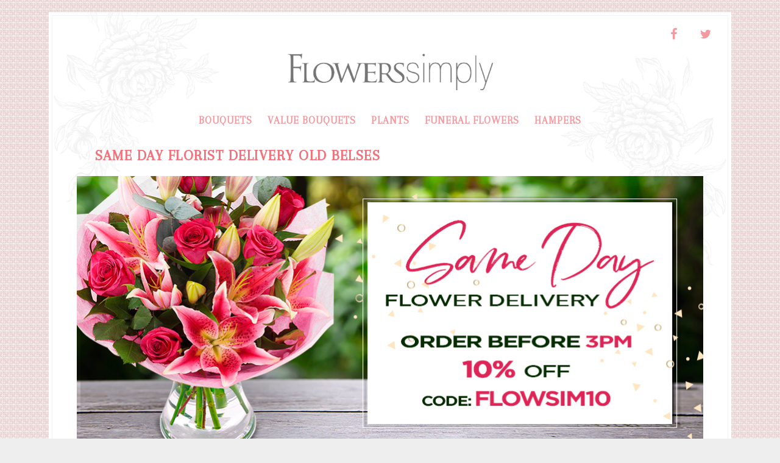

--- FILE ---
content_type: text/html; charset=UTF-8
request_url: https://www.flowerssimply.com/locations/local-florists/same-day-florist-delivery/TD/Old-Belses/
body_size: 9350
content:
<!DOCTYPE html>
<html lang="en-GB">
<head >
<meta charset="UTF-8" />
<meta name="viewport" content="width=device-width, initial-scale=1" />
<title>Local Florist in Old-Belses| Same Day Florist Delivery. Save 10% with our Latest Voucher Codes!</title>

			<style type="text/css">
				.slide-excerpt { width: 50%; }
				.slide-excerpt { bottom: 0; }
				.slide-excerpt { right: 0; }
				.flexslider { max-width: 675px; max-height: 450px; }
				.slide-image { max-height: 450px; }
			</style>
			<style type="text/css">
				@media only screen
				and (min-device-width : 320px)
				and (max-device-width : 480px) {
					.slide-excerpt { display: none !important; }
				}
			</style> 
<!-- This site is optimized with the Yoast SEO plugin v12.4 - https://yoast.com/wordpress/plugins/seo/ -->
<meta name="description" content="Our local florists in Old-Belses will deliver your stunning bouquet gift same day if you order flowers from our online flower shop before 3pm. Latest flower deals as well!"/>
<meta name="robots" content="index,nofollow, max-snippet:-1, max-image-preview:large, max-video-preview:-1"/>
<meta property="og:locale" content="en_GB" />
<meta property="og:type" content="article" />
<meta property="og:title" content="Local Florist in Old-Belses| Same Day Florist Delivery. Save 10% with our Latest Voucher Codes!" />
<meta property="og:description" content="Our local florists in Old-Belses will deliver your stunning bouquet gift same day if you order flowers from our online flower shop before 3pm. Latest flower deals as well!" />
<meta property="og:site_name" content="Flowerssimply" />
<meta property="article:publisher" content="https://www.facebook.com/Flowerssimply" />
<meta property="og:image" content="https://www.flowerssimply.com/wp-content/uploads/2018/08/value-carnations-350x350.jpg" />
<meta name="twitter:card" content="summary_large_image" />
<meta name="twitter:description" content="Our local florists in Old-Belses will deliver your stunning bouquet gift same day if you order flowers from our online flower shop before 3pm. Latest flower deals as well!" />
<meta name="twitter:title" content="Local Florist in Old-Belses| Same Day Florist Delivery. Save 10% with our Latest Voucher Codes!" />
<meta name="twitter:site" content="@Flowerssimply" />
<meta name="twitter:image" content="https://www.flowerssimply.com/wp-content/uploads/2018/08/value-carnations-350x350.jpg" />
<meta name="twitter:creator" content="@Flowerssimply" />
<script type='application/ld+json' class='yoast-schema-graph yoast-schema-graph--main'>{"@context":"https://schema.org","@graph":[{"@type":"Organization","@id":"https://www.flowerssimply.com/#organization","name":"Flowerssimply","url":"https://www.flowerssimply.com/","sameAs":["https://www.facebook.com/Flowerssimply","https://www.linkedin.com/company/239690/admin/","https://twitter.com/Flowerssimply"],"logo":{"@type":"ImageObject","@id":"https://www.flowerssimply.com/#logo","url":"https://www.flowerssimply.com/wp-content/uploads/2020/01/logo.png","width":242,"height":242,"caption":"Flowerssimply"},"image":{"@id":"https://www.flowerssimply.com/#logo"}},{"@type":"WebSite","@id":"https://www.flowerssimply.com/#website","url":"https://www.flowerssimply.com/","name":"Flowerssimply","publisher":{"@id":"https://www.flowerssimply.com/#organization"},"potentialAction":{"@type":"SearchAction","target":"https://www.flowerssimply.com/?s={search_term_string}","query-input":"required name=search_term_string"}},{"@type":"ImageObject","@id":"https://www.flowerssimply.com/locations/local-florists/same-day-florist-delivery/#primaryimage","url":"https://www.flowerssimply.com/wp-content/uploads/2018/08/value-carnations-350x350.jpg"},{"@type":"WebPage","@id":"https://www.flowerssimply.com/locations/local-florists/same-day-florist-delivery/#webpage","url":"https://www.flowerssimply.com/locations/local-florists/same-day-florist-delivery/","inLanguage":"en-GB","name":"Local Florist in Old-Belses| Same Day Florist Delivery. Save 10% with our Latest Voucher Codes!","isPartOf":{"@id":"https://www.flowerssimply.com/#website"},"primaryImageOfPage":{"@id":"https://www.flowerssimply.com/locations/local-florists/same-day-florist-delivery/#primaryimage"},"datePublished":"2019-07-27T12:52:43+00:00","dateModified":"2020-02-27T17:10:11+00:00","description":"Our local florists in Old-Belses will deliver your stunning bouquet gift same day if you order flowers from our online flower shop before 3pm. Latest flower deals as well!"}]}</script>
<!-- / Yoast SEO plugin. -->

<link rel='dns-prefetch' href='//fonts.googleapis.com' />
<link rel='dns-prefetch' href='//s.w.org' />
<link rel="alternate" type="application/rss+xml" title="Flowerssimply &raquo; Feed" href="https://www.flowerssimply.com/feed/" />
<link rel="alternate" type="application/rss+xml" title="Flowerssimply &raquo; Comments Feed" href="https://www.flowerssimply.com/comments/feed/" />
<link rel='canonical' href='/locations/local-florists/same-day-florist-delivery/TD/Old-Belses/' />
		<script type="text/javascript">
			window._wpemojiSettings = {"baseUrl":"https:\/\/s.w.org\/images\/core\/emoji\/11\/72x72\/","ext":".png","svgUrl":"https:\/\/s.w.org\/images\/core\/emoji\/11\/svg\/","svgExt":".svg","source":{"concatemoji":"https:\/\/www.flowerssimply.com\/wp-includes\/js\/wp-emoji-release.min.js?ver=4.9.26"}};
			!function(e,a,t){var n,r,o,i=a.createElement("canvas"),p=i.getContext&&i.getContext("2d");function s(e,t){var a=String.fromCharCode;p.clearRect(0,0,i.width,i.height),p.fillText(a.apply(this,e),0,0);e=i.toDataURL();return p.clearRect(0,0,i.width,i.height),p.fillText(a.apply(this,t),0,0),e===i.toDataURL()}function c(e){var t=a.createElement("script");t.src=e,t.defer=t.type="text/javascript",a.getElementsByTagName("head")[0].appendChild(t)}for(o=Array("flag","emoji"),t.supports={everything:!0,everythingExceptFlag:!0},r=0;r<o.length;r++)t.supports[o[r]]=function(e){if(!p||!p.fillText)return!1;switch(p.textBaseline="top",p.font="600 32px Arial",e){case"flag":return s([55356,56826,55356,56819],[55356,56826,8203,55356,56819])?!1:!s([55356,57332,56128,56423,56128,56418,56128,56421,56128,56430,56128,56423,56128,56447],[55356,57332,8203,56128,56423,8203,56128,56418,8203,56128,56421,8203,56128,56430,8203,56128,56423,8203,56128,56447]);case"emoji":return!s([55358,56760,9792,65039],[55358,56760,8203,9792,65039])}return!1}(o[r]),t.supports.everything=t.supports.everything&&t.supports[o[r]],"flag"!==o[r]&&(t.supports.everythingExceptFlag=t.supports.everythingExceptFlag&&t.supports[o[r]]);t.supports.everythingExceptFlag=t.supports.everythingExceptFlag&&!t.supports.flag,t.DOMReady=!1,t.readyCallback=function(){t.DOMReady=!0},t.supports.everything||(n=function(){t.readyCallback()},a.addEventListener?(a.addEventListener("DOMContentLoaded",n,!1),e.addEventListener("load",n,!1)):(e.attachEvent("onload",n),a.attachEvent("onreadystatechange",function(){"complete"===a.readyState&&t.readyCallback()})),(n=t.source||{}).concatemoji?c(n.concatemoji):n.wpemoji&&n.twemoji&&(c(n.twemoji),c(n.wpemoji)))}(window,document,window._wpemojiSettings);
		</script>
		<style type="text/css">
img.wp-smiley,
img.emoji {
	display: inline !important;
	border: none !important;
	box-shadow: none !important;
	height: 1em !important;
	width: 1em !important;
	margin: 0 .07em !important;
	vertical-align: -0.1em !important;
	background: none !important;
	padding: 0 !important;
}
</style>
<link rel='stylesheet' id='bloom-css'  href='https://www.flowerssimply.com/wp-content/themes/restored316-bloom/style.css?ver=1.0.2' type='text/css' media='all' />
<style id='bloom-inline-css' type='text/css'>

		
		a,
		.entry-content a,
		.site-description,
		.genesis-nav-menu a:hover, 
		.genesis-nav-menu .current-menu-item > a, 
		.genesis-nav-menu .sub-menu .current-menu-item > a:hover,
		.entry-title a,
		.sidebar .widget-title a,
		h1, h2, h3, h4, h5, h6,
		.home-middle .widget-title,
		.nav-primary .sub-menu a:hover,
		.nav-secondary .sub-menu a:hover,
		.archive-pagination li a:hover,
		.archive-pagination li.active a {
			color: #f2717a;
		}
		
		.woocommerce #respond input#submit, 
		.woocommerce a.button, 
		.woocommerce button.button, 
		.woocommerce input.button,
		.woocommerce-checkout #payment,
		.woocommerce span.onsale {
			background-color: #f2717a !important;
		}
		
		.woocommerce .woocommerce-message::before,
		.woocommerce .woocommerce-info::before,
		.woocommerce div.product p.price,
		.woocommerce div.product span.price,
		.woocommerce ul.products li.product .price,
		.woocommerce form .form-row .required {
			color: #f2717a !important;
		}
		
		

		body,
		input,
		select,
		textarea,
		.widget-title,
		.site-title a,
		.site-title a:hover,
		.content article .my-date,
		.genesis-nav-menu a,
		.home-bottom .featuredpage h4,
		*::-moz-placeholder {
			color: #a5a5a5;
		}
		
		
		}
		
</style>
<link rel='stylesheet' id='ce_responsive-css'  href='https://www.flowerssimply.com/wp-content/plugins/simple-embed-code/css/video-container.min.css?ver=4.9.26' type='text/css' media='all' />
<link rel='stylesheet' id='wp-date-remover-css'  href='https://www.flowerssimply.com/wp-content/plugins/wp-date-remover/public/css/wp-date-remover-public.css?ver=1.0.0' type='text/css' media='all' />
<link rel='stylesheet' id='wp-image-borders-styles-css'  href='https://www.flowerssimply.com/wp-content/plugins/wp-image-borders/wp-image-borders.css?ver=4.9.26' type='text/css' media='all' />
<style id='wp-image-borders-styles-inline-css' type='text/css'>
.entry-image, .fsshadow,
		.wp-image-borders .alignright,
		.wp-image-borders .alignleft,
		.wp-image-borders .aligncenter,
		.wp-image-borders .alignnone,
		.wp-image-borders .size-auto,
		.wp-image-borders .size-full,
		.wp-image-borders .size-large,
		.wp-image-borders .size-medium,
		.wp-image-borders .size-thumbnail,
		.wp-image-borders .alignright img,
		.wp-image-borders .alignleft img,
		.wp-image-borders .aligncenter img,
		.wp-image-borders .alignnone img,
		.wp-image-borders .size-auto img,
		.wp-image-borders .size-full img,
		.wp-image-borders .size-large img,
		.wp-image-borders .size-medium img,
		.wp-image-borders .size-thumbnail img {
	   border-style: solid !important;
	   border-width: 1px !important;
	   border-radius: 1px !important;
	   border-color: #dddddd !important;
	   -moz-box-shadow: 0px 0px 0px 0px #eaeaea !important;
	   -webkit-box-shadow: 0px 0px 0px 0px #eaeaea !important;
	   box-shadow: 0px 0px 0px 0px #eaeaea !important;
   }
</style>
<link rel='stylesheet' id='google-font-css'  href='//fonts.googleapis.com/css?family=Arapey%3A400%2C400italic%7CRoboto+Slab%3A400%2C300%2C100&#038;ver=4.9.26' type='text/css' media='all' />
<link rel='stylesheet' id='dashicons-css'  href='https://www.flowerssimply.com/wp-includes/css/dashicons.min.css?ver=4.9.26' type='text/css' media='all' />
<link rel='stylesheet' id='simple-social-icons-font-css'  href='https://www.flowerssimply.com/wp-content/plugins/simple-social-icons/css/style.css?ver=3.0.1' type='text/css' media='all' />
<link rel='stylesheet' id='gca-column-styles-css'  href='https://www.flowerssimply.com/wp-content/plugins/genesis-columns-advanced/css/gca-column-styles.css?ver=4.9.26' type='text/css' media='all' />
<link rel='stylesheet' id='slider_styles-css'  href='https://www.flowerssimply.com/wp-content/plugins/genesis-responsive-slider/assets/style.css?ver=1.0.1' type='text/css' media='all' />
<script type='text/javascript' src='https://www.flowerssimply.com/wp-includes/js/jquery/jquery.js?ver=1.12.4'></script>
<script type='text/javascript' src='https://www.flowerssimply.com/wp-includes/js/jquery/jquery-migrate.min.js?ver=1.4.1'></script>
<script type='text/javascript' src='https://www.flowerssimply.com/wp-content/plugins/wp-date-remover/public/js/wp-date-remover-public.js?ver=1.0.0'></script>
<!--[if lt IE 9]>
<script type='text/javascript' src='https://www.flowerssimply.com/wp-content/themes/genesis/lib/js/html5shiv.min.js?ver=3.7.3'></script>
<![endif]-->
<script type='text/javascript' src='https://www.flowerssimply.com/wp-content/themes/restored316-bloom/js/responsive-menu.js?ver=1.0.0'></script>
<script type='text/javascript' src='https://www.flowerssimply.com/wp-content/plugins/simple-social-icons/svgxuse.js?ver=1.1.21'></script>
<link rel='https://api.w.org/' href='https://www.flowerssimply.com/wp-json/' />
<link rel="EditURI" type="application/rsd+xml" title="RSD" href="https://www.flowerssimply.com/xmlrpc.php?rsd" />
<link rel="wlwmanifest" type="application/wlwmanifest+xml" href="https://www.flowerssimply.com/wp-includes/wlwmanifest.xml" /> 
<meta name="generator" content="WordPress 4.9.26" />
<link rel='shortlink' href='https://www.flowerssimply.com/?p=1771' />
<link rel="alternate" type="application/json+oembed" href="https://www.flowerssimply.com/wp-json/oembed/1.0/embed?url=https%3A%2F%2Fwww.flowerssimply.com%2Flocations%2Flocal-florists%2Fsame-day-florist-delivery%2F" />
<link rel="alternate" type="text/xml+oembed" href="https://www.flowerssimply.com/wp-json/oembed/1.0/embed?url=https%3A%2F%2Fwww.flowerssimply.com%2Flocations%2Flocal-florists%2Fsame-day-florist-delivery%2F&#038;format=xml" />
<style type="text/css"> .enews .screenread {
	height: 1px;
    left: -1000em;
    overflow: hidden;
    position: absolute;
    top: -1000em;
    width: 1px; } </style><!-- Global site tag (gtag.js) - Google Analytics -->
<script async src="https://www.googletagmanager.com/gtag/js?id=UA-2931353-1"></script>
<script>
  window.dataLayer = window.dataLayer || [];
  function gtag(){dataLayer.push(arguments);}
  gtag('js', new Date());

  gtag('config', 'UA-2931353-1');
</script><style type="text/css">.site-title a { background: url(https://www.flowerssimply.com/wp-content/uploads/2018/08/Logo-serf-grey-720-e1536859080986.png) no-repeat !important; }</style>
<link rel="icon" href="https://www.flowerssimply.com/wp-content/uploads/2018/08/favicon.png" sizes="32x32" />
<link rel="icon" href="https://www.flowerssimply.com/wp-content/uploads/2018/08/favicon.png" sizes="192x192" />
<link rel="apple-touch-icon-precomposed" href="https://www.flowerssimply.com/wp-content/uploads/2018/08/favicon.png" />
<meta name="msapplication-TileImage" content="https://www.flowerssimply.com/wp-content/uploads/2018/08/favicon.png" />
</head>
<body data-rsssl=1 class="page-template-default page page-id-1771 page-child parent-pageid-1769 custom-header header-image header-full-width full-width-content elementor-default" itemscope itemtype="https://schema.org/WebPage"><div class="site-container">		<div class="wrap1">
		<div class="above-header"><div class="above-header-right widget-area"><div class="wrap"><section id="simple-social-icons-5" class="widget simple-social-icons"><div class="widget-wrap"><ul class="alignright"><li class="ssi-facebook"><a href="http://www.facebook.com/Flowerssimply" target="_blank" rel="noopener noreferrer"><svg role="img" class="social-facebook" aria-labelledby="social-facebook-5"><title id="social-facebook-5">Facebook</title><use xlink:href="https://www.flowerssimply.com/wp-content/plugins/simple-social-icons/symbol-defs.svg#social-facebook"></use></svg></a></li><li class="ssi-twitter"><a href="https://twitter.com/Flowerssimply" target="_blank" rel="noopener noreferrer"><svg role="img" class="social-twitter" aria-labelledby="social-twitter-5"><title id="social-twitter-5">Twitter</title><use xlink:href="https://www.flowerssimply.com/wp-content/plugins/simple-social-icons/symbol-defs.svg#social-twitter"></use></svg></a></li></ul></div></section>
</div></div></div><header class="site-header" itemscope itemtype="https://schema.org/WPHeader"><div class="wrap"><div class="title-area"><p class="site-title" itemprop="headline"><a href="https://www.flowerssimply.com/">Flowerssimply</a></p><p class="site-description" itemprop="description">Great Flowers - Great Discounts - 10% off Voucher Codes</p></div></div></header><nav class="nav-primary" aria-label="Main" itemscope itemtype="https://schema.org/SiteNavigationElement"><div class="wrap"><ul id="menu-primary-navigation" class="menu genesis-nav-menu menu-primary"><li id="menu-item-1440" class="menu-item menu-item-type-post_type menu-item-object-post menu-item-1440"><a href="https://www.flowerssimply.com/flower-bouquets/" itemprop="url"><span itemprop="name">Bouquets </span></a></li>
<li id="menu-item-1438" class="menu-item menu-item-type-post_type menu-item-object-post menu-item-1438"><a href="https://www.flowerssimply.com/value-flowers/" itemprop="url"><span itemprop="name">Value Bouquets </span></a></li>
<li id="menu-item-1442" class="menu-item menu-item-type-post_type menu-item-object-post menu-item-1442"><a href="https://www.flowerssimply.com/plant-gifts/" itemprop="url"><span itemprop="name">Plants </span></a></li>
<li id="menu-item-1448" class="menu-item menu-item-type-post_type menu-item-object-post menu-item-1448"><a href="https://www.flowerssimply.com/funeral-flowers/" itemprop="url"><span itemprop="name">Funeral Flowers </span></a></li>
<li id="menu-item-1446" class="menu-item menu-item-type-post_type menu-item-object-post menu-item-1446"><a href="https://www.flowerssimply.com/hamper-gifts/" itemprop="url"><span itemprop="name">Hampers </span></a></li>
</ul></div></nav><div class="site-inner"><div class="content-sidebar-wrap"><main class="content"><article class="post-1771 page type-page status-publish entry" itemscope itemtype="https://schema.org/CreativeWork"><header class="entry-header"><h1 class="entry-title" itemprop="headline">Same Day Florist Delivery Old Belses</h1>
</header><div class="entry-content" itemprop="text"><style type="text/css">.soliloquy-container .soliloquy-caption.soliloquy-caption-bottom {display: none;}</style><div class="soliloquy-outer-container" data-soliloquy-loaded="0"><div aria-live="polite" id="soliloquy-container-609" class="soliloquy-container soliloquy-transition-fade soliloquy-fade soliloquy-arrows-active  soliloquy-theme-base" style="max-width:1030px;max-height:450px;margin:0 auto 20px;"><ul id="soliloquy-609" class="soliloquy-slider soliloquy-slides soliloquy-wrap soliloquy-clear"><li aria-hidden="true" class="soliloquy-item soliloquy-item-1 soliloquy-id-1920 soliloquy-image-slide" draggable="false" style="list-style:none;"><a href="http://clkuk.tradedoubler.com/click?p(236409)a(1762832)g(21214728)url(https://www.eflorist.co.uk/)" class="soliloquy-link" title="Same Day Flowers" target="_blank"><img id="soliloquy-image-1920" class="soliloquy-image soliloquy-image-1" src="https://www.flowerssimply.com/wp-content/uploads/2018/08/regular-flowers-2.jpg" alt="Same Day Flower Delivery" /></a></li></ul></div><noscript><style type="text/css">#soliloquy-container-609{opacity:1}#soliloquy-container-609 li > .soliloquy-caption{display:none}#soliloquy-container-609 li:first-child > .soliloquy-caption{display:block}</style><div class="soliloquy-no-js" style="display:none;visibility:hidden;height:0;line-height:0;opacity:0;"><img class="soliloquy-image soliloquy-no-js-image skip-lazy" src="https://www.flowerssimply.com/wp-content/uploads/2018/08/regular-flowers-2.jpg" alt="Same Day Flower Delivery" /></div></noscript></div>
<div class="home-middle widget-area"><section id="text-10" class="widget widget_text">
<div class="widget-wrap">
<h4 class="widget-title widgettitle">A collection of beautiful flowers &amp; gifts with latest promotional deals &amp; voucher codes</h4>
<div class="textwidget">

….from top online retailers!

</div>
</div>
</section></div>
<div class="home-featured">
<div class="home-featured widget-area"><section id="featured-post-5" class="widget featured-content featuredpost">
<div class="widget-wrap"><article class="post-636 post type-post status-publish format-standard has-post-thumbnail category-categories entry"><a class="aligncenter" tabindex="-1" href="https://www.flowerssimply.com/value-flowers/" aria-hidden="true"><img class="entry-image attachment-post alignnone" title="Send Flowers - beautiful Value Carnations with latest discount codes!" src="https://www.flowerssimply.com/wp-content/uploads/2018/08/value-carnations-350x350.jpg" sizes="(max-width: 350px) 100vw, 350px" srcset="https://www.flowerssimply.com/wp-content/uploads/2018/08/value-carnations-350x350.jpg 350w, https://www.flowerssimply.com/wp-content/uploads/2018/08/value-carnations-150x150.jpg 150w, https://www.flowerssimply.com/wp-content/uploads/2018/08/value-carnations-300x300.jpg 300w, https://www.flowerssimply.com/wp-content/uploads/2018/08/value-carnations.jpg 500w" alt="Value Carnations" width="350" height="350" /></a><header class="entry-header">
<h2 class="entry-title"><a href="https://www.flowerssimply.com/value-flowers/">Value Bouquets</a></h2>
</header></article><article class="post-714 post type-post status-publish format-standard has-post-thumbnail category-categories entry"><a class="aligncenter" tabindex="-1" href="https://www.flowerssimply.com/flower-bouquets/" aria-hidden="true"><img class="entry-image attachment-post alignnone" title="Send Flowers - gorgeous Flower Bouquets with latest discount codes!" src="https://www.flowerssimply.com/wp-content/uploads/2018/08/aqua-bouquet-350x350.jpg" sizes="(max-width: 350px) 100vw, 350px" srcset="https://www.flowerssimply.com/wp-content/uploads/2018/08/aqua-bouquet-350x350.jpg 350w, https://www.flowerssimply.com/wp-content/uploads/2018/08/aqua-bouquet-150x150.jpg 150w" alt="Flower Bouquets" width="350" height="350" /></a><header class="entry-header">
<h2 class="entry-title"><a href="https://www.flowerssimply.com/flower-bouquets/">Flower Bouquets</a></h2>
</header></article><article class="post-716 post type-post status-publish format-standard has-post-thumbnail category-categories entry"><a class="aligncenter" tabindex="-1" href="https://www.flowerssimply.com/funeral-flowers/" aria-hidden="true"><img class="entry-image attachment-post alignnone" title="Send Funeral FlowersSend Flowers -get latest discount codes!" src="https://www.flowerssimply.com/wp-content/uploads/2018/08/funeral-heart.jpg" sizes="(max-width: 300px) 100vw, 300px" srcset="https://www.flowerssimply.com/wp-content/uploads/2018/08/funeral-heart.jpg 300w, https://www.flowerssimply.com/wp-content/uploads/2018/08/funeral-heart-150x150.jpg 150w" alt="Funeral Flowers" width="300" height="300" /></a><header class="entry-header">
<h2 class="entry-title"><a href="https://www.flowerssimply.com/funeral-flowers/">Funeral Flowers</a></h2>
</header></article><article class="post-722 post type-post status-publish format-standard has-post-thumbnail category-categories entry"><a class="aligncenter" tabindex="-1" href="https://www.flowerssimply.com/plant-gifts/" aria-hidden="true"><img class="entry-image attachment-post alignnone" title="Send Flowers - beautiful Orchid Plants with latest discount codes!" src="https://www.flowerssimply.com/wp-content/uploads/2018/08/orchid-plant-chocolates-350x350.jpg" sizes="(max-width: 350px) 100vw, 350px" srcset="https://www.flowerssimply.com/wp-content/uploads/2018/08/orchid-plant-chocolates-350x350.jpg 350w, https://www.flowerssimply.com/wp-content/uploads/2018/08/orchid-plant-chocolates-150x150.jpg 150w, https://www.flowerssimply.com/wp-content/uploads/2018/08/orchid-plant-chocolates-300x300.jpg 300w, https://www.flowerssimply.com/wp-content/uploads/2018/08/orchid-plant-chocolates.jpg 500w" alt="Orchid Plants" width="350" height="350" /></a><header class="entry-header">
<h2 class="entry-title"><a href="https://www.flowerssimply.com/plant-gifts/">Plant Gifts</a></h2>
</header></article></div>
</section><section id="featured-post-8" class="widget featured-content featuredpost">
<div class="widget-wrap"><article class="post-1463 post type-post status-publish format-standard has-post-thumbnail category-category-2 entry"><a class="alignnone" tabindex="-1" href="https://www.flowerssimply.com/luxury-bouquets/" aria-hidden="true"><img class="entry-image attachment-post alignnone" title="Send Flowers - Stunning Luxury Bouquets with latest discount codes!" src="https://www.flowerssimply.com/wp-content/uploads/2018/09/luxury-bouquet-350x350.jpg" sizes="(max-width: 350px) 100vw, 350px" srcset="https://www.flowerssimply.com/wp-content/uploads/2018/09/luxury-bouquet-350x350.jpg 350w, https://www.flowerssimply.com/wp-content/uploads/2018/09/luxury-bouquet-150x150.jpg 150w, https://www.flowerssimply.com/wp-content/uploads/2018/09/luxury-bouquet-300x300.jpg 300w, https://www.flowerssimply.com/wp-content/uploads/2018/09/luxury-bouquet-768x768.jpg 768w, https://www.flowerssimply.com/wp-content/uploads/2018/09/luxury-bouquet-1024x1024.jpg 1024w, https://www.flowerssimply.com/wp-content/uploads/2018/09/luxury-bouquet.jpg 1044w" alt="Luxury Bouquets" width="350" height="350" /></a><header class="entry-header">
<h2 class="entry-title"><a href="https://www.flowerssimply.com/luxury-bouquets/">Luxury Bouquets</a></h2>
</header></article><article class="post-767 post type-post status-publish format-standard has-post-thumbnail category-category-2 entry"><a class="alignnone" tabindex="-1" href="https://www.flowerssimply.com/hamper-gifts/" aria-hidden="true"><img class="entry-image attachment-post alignnone" title="Hamper Gift Towers" src="https://www.flowerssimply.com/wp-content/uploads/2018/09/GIFTTOWER.jpg" sizes="(max-width: 315px) 100vw, 315px" srcset="https://www.flowerssimply.com/wp-content/uploads/2018/09/GIFTTOWER.jpg 315w, https://www.flowerssimply.com/wp-content/uploads/2018/09/GIFTTOWER-150x150.jpg 150w, https://www.flowerssimply.com/wp-content/uploads/2018/09/GIFTTOWER-300x300.jpg 300w" alt="Gift Towers" width="315" height="315" /></a><header class="entry-header">
<h2 class="entry-title"><a href="https://www.flowerssimply.com/hamper-gifts/">Hamper Gifts</a></h2>
</header></article><article class="post-765 post type-post status-publish format-standard has-post-thumbnail category-category-2 entry"><a class="alignnone" tabindex="-1" href="https://www.flowerssimply.com/flower-arrangements/" aria-hidden="true"><img class="entry-image attachment-post alignnone" title="Send Flowers - contemporary Flower Arrangements and Flower Baskets with latest discount codes!" src="https://www.flowerssimply.com/wp-content/uploads/2018/09/flower-arrangement-1-350x350.jpg" sizes="(max-width: 350px) 100vw, 350px" srcset="https://www.flowerssimply.com/wp-content/uploads/2018/09/flower-arrangement-1-350x350.jpg 350w, https://www.flowerssimply.com/wp-content/uploads/2018/09/flower-arrangement-1-150x150.jpg 150w, https://www.flowerssimply.com/wp-content/uploads/2018/09/flower-arrangement-1-300x300.jpg 300w, https://www.flowerssimply.com/wp-content/uploads/2018/09/flower-arrangement-1-768x769.jpg 768w, https://www.flowerssimply.com/wp-content/uploads/2018/09/flower-arrangement-1-1024x1024.jpg 1024w, https://www.flowerssimply.com/wp-content/uploads/2018/09/flower-arrangement-1.jpg 1050w" alt="Flower Arrangements" width="350" height="350" /></a><header class="entry-header">
<h2 class="entry-title"><a href="https://www.flowerssimply.com/flower-arrangements/">Flower Arrangements</a></h2>
</header></article><article class="post-762 post type-post status-publish format-standard has-post-thumbnail category-category-2 entry"><a class="alignnone" tabindex="-1" href="https://www.flowerssimply.com/same-day-flowers/" aria-hidden="true"><img class="entry-image attachment-post alignnone" title="Send Same Day Flowers. Order by 3pm for Same Day Delivery." src="https://www.flowerssimply.com/wp-content/uploads/2018/09/same-day-flower-bouquets-350x350.jpg" sizes="(max-width: 350px) 100vw, 350px" srcset="https://www.flowerssimply.com/wp-content/uploads/2018/09/same-day-flower-bouquets-350x350.jpg 350w, https://www.flowerssimply.com/wp-content/uploads/2018/09/same-day-flower-bouquets-150x150.jpg 150w, https://www.flowerssimply.com/wp-content/uploads/2018/09/same-day-flower-bouquets-300x300.jpg 300w, https://www.flowerssimply.com/wp-content/uploads/2018/09/same-day-flower-bouquets-768x768.jpg 768w, https://www.flowerssimply.com/wp-content/uploads/2018/09/same-day-flower-bouquets-1024x1024.jpg 1024w, https://www.flowerssimply.com/wp-content/uploads/2018/09/same-day-flower-bouquets.jpg 1042w" alt="Same Day Flower Bouquets" width="350" height="350" /></a><header class="entry-header">
<h2 class="entry-title"><a href="https://www.flowerssimply.com/same-day-flowers/">Same Day Flowers</a></h2>
</header></article></div>
</section>
<div style="border-top: 1px solid #ddd; margin-bottom: 30px;"></div>
<h2><strong>Local Florist </strong>in Old Belses</h2>
Old-Belses | 55.51231 | -2.69037 | TD9 8

<section id="custom_html-3" class="widget_text widget widget_custom_html">
<div class="widget_text widget-wrap">
<div style="border-top: 1px solid #ddd; margin-bottom: 30px;"></div>
<div class="textwidget custom-html-widget">
<div class="one-half first">
<div class="fstest">
<h3><strong>Local Florist in</strong> Old Belses</h3>
It seems to be that around every turn a birthday, anniversary or special event appears out of nowhere. During these times it’s good to know that a special gift can be delivered the very same day you order. Our local florists are ready and waiting to arrange your flowers beautifully into a bouquet gift. A gift suitable for anyone, for any occasion.

Every bouquet gift is different, whether that be from the arrangement colour, type of flower, container or just a small detail. Just like your recipient, they are unique. A stunning gift to say you are proud, you miss them or to say happy birthday. A bouquet of flowers can say it all.

Your loved one will be delighted to receive the bouquet gift, delivered to them by our florist in <strong>Old Belses</strong>. They will now have a small reminder in their home that you are thinking about them on their special day.

You are able to order as late as 3pm for same day florist delivery. Our <strong>Old Belses</strong> florists will be ready to create a beautiful arrangement. So no matter the occasion, or when the event pops up, we have you covered.

Make sure you check out our latest money off voucher codes, as you could potentially save 10% on your order. Our local florists in <strong>Old Belses</strong> are ready and waiting to take your orders. They will deliver your bouquet gift the very same day! So get looking through our selection today.

</div>
</div>
<div class="one-half">
<div class="fstest">
<h3>Flower Shop Old Belses</h3>
We have local florists in <strong>Old Belses</strong> that are on hand to help you. You can order a beautiful bouquet gift for any occasion. Browse through own online flower shop to see the large variety of flowers we have available. From stunning rose bouquets, to a large variety of flowers, we have them all.

Our <strong>Old Belses</strong> florists are on hand to deliver your beautiful bouquet gift, the very same day you order. You have to as late as 3pm to order for same day florist delivery. Perfect for unexpected events, or forgotten occasions. Imagine this, your partner has had a tough morning, so you decide to get a special bouquet gift for them. Can you imagine how delighted they will feel opening the door to a stunning array of colours?

Our same day florist delivery means you can surprise friends and family no matter the occasion. Best of all, no one can be unhappy while holding a bouquet gift.

We have such a wide array of flowers that we have almost all the latest flower deals. This means you have access to incredible deals without losing any of the quality. On top of this, we have the latest money off voucher codes for you to use. When you reach the checkout, you can also order balloons, chocolates and even bears to go alongside your gift.

So if you are looking for a thoughtful gift that will make someone’s day, you know where to turn.

</div>
</div>
</div>
</div>
</section></div>
</div></div></article></main></div></div><nav class="nav-secondary" aria-label="Secondary" itemscope itemtype="https://schema.org/SiteNavigationElement"><div class="wrap"><ul id="menu-footer-menu" class="menu genesis-nav-menu menu-secondary"><li id="menu-item-773" class="menu-item menu-item-type-post_type menu-item-object-page menu-item-773"><a href="https://www.flowerssimply.com/about/" itemprop="url"><span itemprop="name">About </span></a></li>
<li id="menu-item-774" class="menu-item menu-item-type-post_type menu-item-object-page menu-item-774"><a href="https://www.flowerssimply.com/contact/" itemprop="url"><span itemprop="name">Contact </span></a></li>
<li id="menu-item-785" class="menu-item menu-item-type-post_type menu-item-object-page menu-item-785"><a href="https://www.flowerssimply.com/terms/" itemprop="url"><span itemprop="name">Terms </span></a></li>
<li id="menu-item-787" class="menu-item menu-item-type-post_type menu-item-object-page menu-item-787"><a href="https://www.flowerssimply.com/delivery/" itemprop="url"><span itemprop="name">Flower Delivery </span></a></li>
<li id="menu-item-786" class="menu-item menu-item-type-post_type menu-item-object-page menu-item-786"><a href="https://www.flowerssimply.com/flower-care/" itemprop="url"><span itemprop="name">Flower Care </span></a></li>
<li id="menu-item-788" class="menu-item menu-item-type-post_type menu-item-object-page menu-item-788"><a href="https://www.flowerssimply.com/testimonials/" itemprop="url"><span itemprop="name">Testimonials </span></a></li>
<li id="menu-item-877" class="menu-item menu-item-type-post_type menu-item-object-page menu-item-877"><a href="https://www.flowerssimply.com/privacy/" itemprop="url"><span itemprop="name">Privacy </span></a></li>
</ul></div></nav><div class="footer-widgets"><div class="wrap"><div class="widget-area footer-widgets-1 footer-widget-area"><section id="nav_menu-4" class="widget widget_nav_menu"><div class="widget-wrap"></div></section>
</div><div class="widget-area footer-widgets-2 footer-widget-area"><section id="simple-social-icons-6" class="widget simple-social-icons"><div class="widget-wrap"><ul class="alignleft"><li class="ssi-facebook"><a href="http://www.facebook.com/Flowerssimply" target="_blank" rel="noopener noreferrer"><svg role="img" class="social-facebook" aria-labelledby="social-facebook-6"><title id="social-facebook-6">Facebook</title><use xlink:href="https://www.flowerssimply.com/wp-content/plugins/simple-social-icons/symbol-defs.svg#social-facebook"></use></svg></a></li><li class="ssi-twitter"><a href="https://twitter.com/Flowerssimply" target="_blank" rel="noopener noreferrer"><svg role="img" class="social-twitter" aria-labelledby="social-twitter-6"><title id="social-twitter-6">Twitter</title><use xlink:href="https://www.flowerssimply.com/wp-content/plugins/simple-social-icons/symbol-defs.svg#social-twitter"></use></svg></a></li></ul></div></section>
</div></div></div><footer class="site-footer" itemscope itemtype="https://schema.org/WPFooter"><div class="wrap"><a href="/credits" title="Luxury Flowers and Roses" target="_blank">Copyright &#x000A9;&nbsp;2026 Flowerssimply </a></div></footer>		</div>
		</div>		<script type="text/javascript">
				</script>
	<script type='text/javascript'>jQuery(document).ready(function($) {$(".flexslider").flexslider({controlsContainer: "#genesis-responsive-slider",animation: "slide",directionNav: 1,controlNav: 1,animationDuration: 800,slideshowSpeed: 6000    });  });</script><style type="text/css" media="screen"> #simple-social-icons-5 ul li a, #simple-social-icons-5 ul li a:hover, #simple-social-icons-5 ul li a:focus { background-color: #FFFFFF !important; border-radius: 0px; color: #f3999f !important; border: 0px #ffffff solid !important; font-size: 20px; padding: 10px; }  #simple-social-icons-5 ul li a:hover, #simple-social-icons-5 ul li a:focus { background-color: #FFFFFF !important; border-color: #ffffff !important; color: #999999 !important; }  #simple-social-icons-5 ul li a:focus { outline: 1px dotted #FFFFFF !important; } #simple-social-icons-6 ul li a, #simple-social-icons-6 ul li a:hover, #simple-social-icons-6 ul li a:focus { background-color: #ffffff !important; border-radius: 0px; color: #f3999f !important; border: 0px #ffffff solid !important; font-size: 13px; padding: 7px; }  #simple-social-icons-6 ul li a:hover, #simple-social-icons-6 ul li a:focus { background-color: #ffffff !important; border-color: #ffffff !important; color: #999999 !important; }  #simple-social-icons-6 ul li a:focus { outline: 1px dotted #ffffff !important; }</style><link rel='stylesheet' id='soliloquy-style-css-css'  href='https://www.flowerssimply.com/wp-content/plugins/soliloquy/assets/css/soliloquy.css?ver=2.5.9' type='text/css' media='all' />
<script type='text/javascript' src='https://www.flowerssimply.com/wp-content/themes/restored316-bloom/js/jquery.matchHeight-min.js?ver=1.0.0'></script>
<script type='text/javascript' src='https://www.flowerssimply.com/wp-content/themes/restored316-bloom/js/matchheight-init.js?ver=1.0.0'></script>
<script type='text/javascript' src='https://www.flowerssimply.com/wp-content/plugins/genesis-responsive-slider/assets/js/jquery.flexslider.js?ver=1.0.1'></script>
<script type='text/javascript' src='https://www.flowerssimply.com/wp-includes/js/wp-embed.min.js?ver=4.9.26'></script>
<script type='text/javascript'>
/* <![CDATA[ */
var soliloquy_ajax = {"ajax":"https:\/\/www.flowerssimply.com\/wp-admin\/admin-ajax.php","ajax_nonce":"39794aaede"};
/* ]]> */
</script>
<script type='text/javascript' src='https://www.flowerssimply.com/wp-content/plugins/soliloquy/assets/js/min/soliloquy-min.js?ver=2.5.9'></script>
			<script type="text/javascript">
				if ( typeof soliloquy_slider === 'undefined' || false === soliloquy_slider ) {soliloquy_slider = {};}var soliloquy_width_609 = jQuery('#soliloquy-container-609').width() < 1030 ? 1030 : jQuery('#soliloquy-container-609').width();jQuery('#soliloquy-container-609').css('height', Math.round(soliloquy_width_609/(1030/450))).fadeTo(300, 1);jQuery(document).ready(function($){var soliloquy_container_609 = $('#soliloquy-container-609'),soliloquy_609 = $('#soliloquy-609'),soliloquy_holder_609 = $('#soliloquy-609').find('.soliloquy-preload');if ( 0 !== soliloquy_holder_609.length ) {var soliloquy_src_attr = 'data-soliloquy-src';soliloquy_holder_609.each(function() {var soliloquy_src = $(this).attr(soliloquy_src_attr);if ( typeof soliloquy_src === 'undefined' || false === soliloquy_src ) {return;}var soliloquy_image = new Image();soliloquy_image.src = soliloquy_src;$(this).attr('src', soliloquy_src).removeAttr(soliloquy_src_attr);});}soliloquy_slider['609'] = soliloquy_609.soliloquy({slideSelector: '.soliloquy-item',speed: 400,pause: 3000,auto: 1,keyboard: 1,useCSS: 1,startSlide: 0,autoHover: 0,autoDelay: 0,adaptiveHeight: 1,adaptiveHeightSpeed: 400,infiniteLoop: 1,mode: 'fade',pager: 0,controls: 1,autoControls: 0,autoControlsCombine: 0,nextText: '',prevText: '',startText: '',stopText: '',onSliderLoad: function(currentIndex){soliloquy_container_609.find('.soliloquy-active-slide').removeClass('soliloquy-active-slide').attr('aria-hidden','true');soliloquy_container_609.css({'height':'auto','background-image':'none'});if ( soliloquy_container_609.find('.soliloquy-slider li').length > 1 ) {soliloquy_container_609.find('.soliloquy-controls').fadeTo(300, 1);} else {soliloquy_container_609.find('.soliloquy-controls').addClass('soliloquy-hide');}soliloquy_609.find('.soliloquy-item:not(.soliloquy-clone):eq(' + currentIndex + ')').addClass('soliloquy-active-slide').attr('aria-hidden','false');$('.soliloquy-clone .soliloquy-video-holder').remove();soliloquy_container_609.find('.soliloquy-controls-direction').attr('aria-label','carousel buttons').attr('aria-controls', 'soliloquy-container-609');soliloquy_container_609.find('.soliloquy-controls-direction a.soliloquy-prev').attr('aria-label','previous');soliloquy_container_609.find('.soliloquy-controls-direction a.soliloquy-next').attr('aria-label','next');$(window).trigger('resize');soliloquy_container_609.parent().attr('data-soliloquy-loaded', 1);},onSlideBefore: function(element, oldIndex, newIndex, oldelm ){soliloquy_container_609.find('.soliloquy-active-slide').removeClass('soliloquy-active-slide').attr('aria-hidden','true');$(element).addClass('soliloquy-active-slide').attr('aria-hidden','false');},onSlideAfter: function(element, oldIndex, newIndex){}});$(document).on('contextmenu dragstart', '.soliloquy-wrapper, .soliloquybox-wrap, #soliloquy-609 .soliloquy-image, #soliloquy-thumbnails-609 img, .soliloquybox-image, #soliloquybox-thumbs img, .soliloquy-fullscreen .soliloquy-item', function(){return false;});$(".soliloquy-wrapper, .soliloquybox-wrap, #soliloquy-609 .soliloquy-image, #soliloquy-thumbnails-609 img, .soliloquybox-image, #soliloquybox-thumbs img, .soliloquy-fullscreen .soliloquy-item").on( 'click', function(e) {if (e.altKey) {e.preventDefault(); }});});			</script>
			</body></html>


--- FILE ---
content_type: text/css
request_url: https://www.flowerssimply.com/wp-content/themes/restored316-bloom/style.css?ver=1.0.2
body_size: 47835
content:
/*
	Theme Name: Bloom Theme
	Theme URI: http://restored316designs.com/themes
	Description: A mobile responsive and HTML5 feminine WordPress theme built for the Genesis Framework by Lauren Gaige of Restored 316.
	Author: Restored 316 Designs // Lauren Gaige
	Author URI: http://www.restored316designs.com/
	Copyright: Copyright (c) 2015, Restored 316 LLC, Released 01/01/2015
	Version: 1.0.2

	Template: genesis
	Template Version: 2.0.1

	License: GPL-2.0+
	License URI: http://www.opensource.org/licenses/gpl-license.php
*/
 
/* Table of Contents

	- HTML5 Reset
		- Baseline Normalize
		- Box Sizing
		- Float Clearing
	- Defaults
		- Typographical Elements
		- Headings
		- Objects
		- Forms
		- Tables
	- Structure and Layout
		- Site Containers
		- Column Widths and Positions
		- Column Classes
		- Category Index
	- Common Classes
		- WordPress
		- Genesis
		- Titles
	- Widgets
		- Featured Content
		- Above Header
	- Plugins
		- Genesis Responsive Slider
		- Genesis eNews Extended
		- Genesis Latest Tweets
		- Gravity Forms
		- Jetpack
		- WooCommerce
	- Site Header
		- Title Area
		- Widget Area
	- Site Navigation
		- Header Navigation
		- Primary & Secondary Navigation
		- Responsive Navigation
	- Content Area
		- Home Page
		- Portfolio
		- Entries
		- After Entry
		- Pagination
		- Comments
	- Sidebars
	- Footer Widgets
	- Site Footer
	- Media Queries
		- Retina Display
		- max-width: 1139px
		- max-width: 1023px
		- max-width: 767px
		- max-width: 320px

*/


/*
HTML5 Reset
---------------------------------------------------------------------------------------------------- */

/* Baseline Reset (normalize.css 2.1.2)
	normalize.css v2.1.2 | MIT License | git.io/normalize
--------------------------------------------- */

article,aside,details,figcaption,figure,footer,header,hgroup,main,nav,section,summary{display:block}audio,canvas,video{display:inline-block}audio:not([controls]){display:none;height:0}[hidden]{display:none}html{font-family:sans-serif;-ms-text-size-adjust:100%;-webkit-text-size-adjust:100%}body{margin:0}a:focus{outline:thin dotted}a:active,a:hover{outline:0}h1{font-size:2em;margin:.67em 0}abbr[title]{border-bottom:1px dotted}b,strong{font-weight:bold}dfn{font-bloom:italic}hr{-moz-box-sizing:content-box;box-sizing:content-box;height:0}mark{background:#fff;color:#000}code,kbd,pre,samp{font-family:monospace,serif;font-size:1em}pre{white-space:pre-wrap}q{quotes:"\201C" "\201D" "\2018" "\2019"}small{font-size:80%}sub,sup{font-size:75%;line-height:0;position:relative;vertical-align:baseline}sup{top:-0.5em}sub{bottom:-0.25em}img{border:0}svg:not(:root){overflow:hidden}figure{margin:0}fieldset{border:1px solid silver;margin:0 2px;padding:.35em .625em .75em}legend{border:0;padding:0}button,input,select,textarea{font-family:inherit;font-size:100%;margin:0}button,input{line-height:normal}button,select{text-transform:none}button,html input[type="button"],input[type="reset"],input[type="submit"]{-webkit-appearance:button;cursor:pointer}button[disabled],html input[disabled]{cursor:default}input[type="checkbox"],input[type="radio"]{box-sizing:border-box;padding:0}input[type="search"]{-webkit-appearance:textfield;-moz-box-sizing:content-box;-webkit-box-sizing:content-box;box-sizing:content-box}input[type="search"]::-webkit-search-cancel-button,input[type="search"]::-webkit-search-decoration{-webkit-appearance:none}button::-moz-focus-inner,input::-moz-focus-inner{border:0;padding:0}textarea{overflow:auto;vertical-align:top}table{border-collapse:collapse;border-spacing:0}

/* Box Sizing
--------------------------------------------- */

*,
input[type="search"] {
	-webkit-box-sizing: border-box;
	-moz-box-sizing:    border-box;
	box-sizing:         border-box;
}

/* Float Clearing
--------------------------------------------- */

.clearfix:before,
.entry-content:before,
.entry:before,
.footer-widgets:before,
.nav-primary:before,
.nav-secondary:before,
.pagination:before,
.site-container:before,
.site-footer:before,
.site-header:before,
.site-inner:before,
.widget:before,
.wrap:before {
	content: " ";
	display: table;
}

.clearfix:after,
.entry-content:after,
.entry:after,
.footer-widgets:after,
.nav-primary:after,
.nav-secondary:after,
.pagination:after,
.site-container:after,
.site-footer:after,
.site-header:after,
.site-inner:after,
.widget:after,
.wrap:after {
	clear: both;
	content: " ";
	display: table;
}


/*
Defaults
---------------------------------------------------------------------------------------------------- */

/* Typographical Elements
--------------------------------------------- */

html {
	font-size: 62.5%; /* 10px browser default */
}

body {
	background: #eee url(images/bg.jpg);
	color: #444;
	font-family: "Roboto Slab",sans-serif;
	font-size: 13px;
	font-weight: 300;
	line-height: 2;
}

a,
button,
input:focus,
input[type="button"],
input[type="reset"],
input[type="submit"],
textarea:focus,
.button {
	-webkit-transition: all 0.1s ease-in-out;
	-moz-transition:    all 0.1s ease-in-out;
	-ms-transition:     all 0.1s ease-in-out;
	-o-transition:      all 0.1s ease-in-out;
	transition:         all 0.1s ease-in-out;
}

::-moz-selection {
	background-color: #999;
	color: #fff;
}

::selection {
	background-color: #999;
	color: #fff;
}

a {
	color: #f3999f;
	text-decoration: none;
}

a:hover {
	color: #65564f;
}

p {
	margin: 0 0 16px;
	padding: 0;
}

ol,
ul {
	margin: 0;
	padding: 0;
}

blockquote {
	margin: 0;
	padding: 24px 40px;
}

blockquote::before {
	content: "\201C";
	display: block;
	font-size: 30px;
	height: 0;
	left: -20px;
	position: relative;
	top: -10px;
}

.entry-content code {
	background-color: #999;
	color: #ddd;
}

cite {
	font-bloom: normal;
}

a.more-link,
.more-from-category a {
	background: #f6f3f3;
	border: 1px solid #f6f3f3;
	color: #999;
	display: table;
	font-size: 11px;
	margin: 10px auto;
	padding: 10px 20px;
	text-transform: uppercase;
}

a.more-link:hover,
.more-from-category a:hover {
	background: #fff;
	border: 1px solid #f6f3f3;
	color: #f3999f;
}

/* Headings
--------------------------------------------- */

h1,
h2,
h3,
h4,
h5,
h6 {
	color: #f3999f;
	font-family: 'Arapey', serif;
	font-weight: 700;
	letter-spacing: 1.5px;
	line-height: 1.2;
	margin: 0 0 16px;
	padding: 0;
	text-transform: uppercase;
}

h1 {
	font-size: 24px;
}

h2 {
	font-size: 20px;
}

h3 {
	font-size: 18px;
}

h4 {
	font-size: 16px;
}

h5 {
	font-size: 14px;
}

h6 {
	font-size: 12px;
}

/* Objects
--------------------------------------------- */

embed,
iframe,
img,
object,
video,
.wp-caption {
	max-width: 100%;
}

img {
	height: auto;
}

.featured-content img,
.gallery img {
	width: auto; /* IE8 */
}

.gallery img {
	border: 1px solid #f6f3f3 !important;
	padding: 5px;
}

/* Forms
--------------------------------------------- */

input,
select,
textarea {
	background-color: #fff;
	color: #999;
	border: 1px solid #f6f3f3;
	font-weight: 300;
	padding: 13px;
	width: 100%;
}

input:focus,
textarea:focus {
	border: 1px solid #999;
	outline: none;
}

::-moz-placeholder {
	color: #999;
	opacity: 1;
}

::-webkit-input-placeholder {
	color: #999;
}

button,
input[type="button"],
input[type="reset"],
input[type="submit"],
.button,
.entry-content .button {
	background-color: #f6f3f3;
	border: 1px solid #f6f3f3;
	box-shadow: none;
	color: #999;
	cursor: pointer;
	padding: 13px 25px;
	text-transform: uppercase;
	width: auto;
}

button:hover,
input:hover[type="button"],
input:hover[type="reset"],
input:hover[type="submit"],
.button:hover,
.entry-content .button:hover {
	background-color: #fff;
}

.button {
	display: inline-block;
}

input[type="search"]::-webkit-search-cancel-button,
input[type="search"]::-webkit-search-results-button {
	display: none;
}

/* Tables
--------------------------------------------- */

table {
	border-collapse: collapse;
	border-spacing: 0;
	line-height: 2.6;
	margin-bottom: 40px;
	width: 100%;
}

tbody {
	border-bottom: 1px solid #f6f3f3;
}

th,
td {
	text-align: left;
}

th {
	font-weight: bold;
	text-transform: uppercase;
}

td {
	border-top: 1px solid #f6f3f3;
	padding: 6px 0;
}


/*
Structure and Layout
---------------------------------------------------------------------------------------------------- */

/* Site Containers
--------------------------------------------- */

.site-container {
	background: #fff url(images/floral.png) top center no-repeat;
	box-shadow: 0 0 2px #eee;
	margin: 20px auto;
	max-width: 1120px;
	overflow: hidden;
	padding: 5px;
}

.site-inner {
	clear: both;
	/*padding: 40px;*/
    padding-top: 10px;
    padding-right: 40px;
    padding-bottom: 10px;
    padding-left: 40px;
}

.bloom-home .site-inner {
	clear: both;
	padding: 0 40px 40px;
}

.wrap {
	margin: 0 auto;
	max-width: 1120px;
}

.wrap1 {
    border: 1px solid #f6f3f3;
}

/* Column Widths and Positions
--------------------------------------------- */

/* Wrapping div for .content and .sidebar-primary */

.content-sidebar-sidebar .content-sidebar-wrap,
.sidebar-content-sidebar .content-sidebar-wrap,
.sidebar-sidebar-content .content-sidebar-wrap {
	width: 868px;
}

.content-sidebar-sidebar .content-sidebar-wrap {
	float: left;
}

.sidebar-content-sidebar .content-sidebar-wrap,
.sidebar-sidebar-content .content-sidebar-wrap {
	float: right;
}

/* Content */

.content {
	float: right;
	width: 675px;
}

.content-sidebar .content,
.content-sidebar-sidebar .content,
.sidebar-content-sidebar .content {
	float: left;
}

.content-sidebar-sidebar .content,
.sidebar-content-sidebar .content,
.sidebar-sidebar-content .content {
	width: 575px;
}

.full-width-content .content {
	width: 100%;
}

.bloom-landing .site-container {
	max-width: 772px;
}

.bloom-landing .site-inner,
.bloom-landing .entry {
	padding: 30px;
}

/* Primary Sidebar */

.sidebar-primary {
	float: right;
	width: 300px;
}

.sidebar-content .sidebar-primary,
.sidebar-sidebar-content .sidebar-primary {
	float: left;
}

/* Secondary Sidebar */

.sidebar-secondary {
	float: left;
	width: 164px;
}

.content-sidebar-sidebar .sidebar-secondary {
	float: right;
}


/* Column Classes
--------------------------------------------- */

.five-sixths,
.four-sixths,
.one-fourth,
.one-half,
.one-sixth,
.one-third,
.three-fourths,
.three-sixths,
.two-fourths,
.two-sixths,
.two-thirds {
	float: left;
	margin-left: 2.564102564102564%;
}

.one-half,
.three-sixths,
.two-fourths {
	width: 48.717948717948715%;
}

.one-third,
.two-sixths {
	width: 31.623931623931625%;
}

.four-sixths,
.two-thirds {
	width: 65.81196581196582%;
}

.one-fourth {
	width: 23.076923076923077%;
}

.three-fourths {
	width: 74.35897435897436%;
}

.one-sixth {
	width: 14.52991452991453%;
}

.five-sixths {
	width: 82.90598290598291%;
}

.first {
	clear: both;
	margin-left: 0;
}

/* ## Category Index
--------------------------------------------- */

.category-index .featured-content .entry {
	border: none;
	float: left;
	padding: 1%;
	width: 50%;
}

.category-index .widget {
	padding: 20px 0px;
}

.category-index .entry-title {
	text-align: center;
}

.category-index ul li {	
	float: left;
	font-size: 13px;
	margin: 3px 5px;
	width: 23%;
}

.content .category-index .widget-title {
    border-bottom: 1px solid #F7F5EE;
    border-top: 1px solid #F7F5EE;
    padding: 12px 32px;
    text-align: center;
}

.category-index h2.entry-title {
	line-height: 1;
}

.category-index ul li {	
	border-bottom: 1px dotted #ddd;
	float: left;
	font-size: 13px;
	margin: 3px 5px;
	width: 23%;
}


/*
Common Classes
---------------------------------------------------------------------------------------------------- */

/* WordPress
--------------------------------------------- */

.avatar {
	float: left;
}

.alignleft .avatar {
	margin-right: 24px;
}

.alignright .avatar {
	margin-left: 24px;
}

.search-form {
	overflow: hidden;
	width: 100%;
}

.search-form input[type="search"] {
	background: #fff url(images/search.png) no-repeat 15px 10px;
	background-size: 15px 15px;
	padding: 10px 10px 10px 44px;
}

.search-form input[type="submit"] {
	border: 0;
	clip: rect(0, 0, 0, 0);
	height: 1px;
	margin: -1px;
	padding: 0;
	position: absolute;
	width: 1px;
}

img.centered,
.aligncenter {
	display: block;
	margin: 0 auto 12px;
}

a.alignnone img,
img.alignnone {
	margin-bottom: 12px;
}

.alignleft {
	float: left;
	text-align: left;
}

.alignright {
	float: right;
	text-align: right;
}

a.alignleft img,
img.alignleft,
.wp-caption.alignleft {
	margin: 0 24px 12px 0;
}

a.alignright img,
img.alignright,
.wp-caption.alignright {
	margin: 0 0 24px 24px;
}

.wp-caption-text {
	font-size: 12px;
	margin: 0;
	text-align: center;
}

.widget_calendar table {
	width: 100%;
}

.widget_calendar td {
	text-align: center;
}

.fstest li {
	list-style-type: disc !important;
	text-align: justify !important;
}

/* Genesis
--------------------------------------------- */

.breadcrumb {
	margin-bottom: 20px;
}

.archive-description,
.author-box,
.sticky {
	background-color: #fff;
	border: 1px solid #f6f3f3;
	overflow: hidden;
	padding: 30px;
}

.author-box p {
	margin: 0;
}

.author-box .avatar {
	margin-right: 24px;
}

.author-box h1 {
	font-size: 16px;
	margin-bottom: 4px;
}

/* Titles
--------------------------------------------- */

.entry-title {
	font-size: 24px;
	font-weight: 700;
	/*margin-bottom: 50px;*/
	margin-bottom: 20px;
	padding-left: 30px;
}

.entry-title a,
.sidebar .widget-title a {
	color: #f3999f;
	text-decoration: none;
}

.entry-title a:hover {
	color: #999;
}

.content .home-top .entry-title {
	font-size: 24px;
}

.sidebar .entry-title {
	padding: 0;
}

.archive-title,
.comments-title,
.widget .entry-title {
	font-size: 15px;
}

.widget-title {
	color: #999;
}

.comment-respond h3,
.entry-comments h3,
.entry-pings h3,
.widget-title,
.widgettitle {
	border: 1px solid #f6f3f3;
	font-size: 18px;
	font-weight: 700;
	letter-spacing: 2px;
	line-height: 1;
	margin-bottom: 16px;
	padding: 10px;
	text-align: center;
	text-transform: uppercase;
}

.comment-respond h3:before,
.entry-comments h3:before,
.widget-title:before {
	margin-right: 10px;
}

.comment-respond h3:after,
.entry-comments h3:after,
.widget-title:after {
	margin-left: 10px;
}

.after-entry .widget-title,
.enews-widget .widget-title {
	background: none;
}


/*
Widgets
---------------------------------------------------------------------------------------------------- */

/* Featured Content
--------------------------------------------- */

.featured-content .entry {
	background: none;
	margin-bottom: 16px;
	padding: 0;
}

.featured-content .entry p {
	margin-bottom: 0;
}

.featured-content .entry-title {
	margin-bottom: 8px;
}

/* Above Header
--------------------------------------------- */

.above-header {
	clear: both;
	overflow: hidden;
    padding-top: 10px;
    padding-right: 10px;
    padding-bottom: 0px;
    padding-left: 10px;
    /*padding: 10px;*/
}

.above-header-left {
	float: left;
	width: 20%;
}

.above-header-right {
	float: right;
	width: 30%;
}

.above-header .widget {
	margin-bottom: 0;
}

.above-header .search-form input[type="search"] {
	border: 1px solid #f6f3f3;
}


/*
Plugins
---------------------------------------------------------------------------------------------------- */

/* Genesis Responsive Slider
--------------------------------------------- */

.content li,
.content .widget li {
	margin: 0;
	padding: 0;
}

.content #genesis-responsive-slider {
	border: 0;
	margin: 0 auto;
	padding: 0;
	position: relative;
}

.content .slide-excerpt {
	background: transparent;
	margin: 0 0 8%;
	opacity: 1;
	width: 100%;
}

.content .slide-excerpt-border {
	border: 0;
	display: inline;
	float: left;
	margin: 0;
	padding: 0;
	width: 100%;
}

.content .slide-excerpt-border h2 {
	margin: 0;
	text-align: center;
	width: 100%;
}

.content #genesis-responsive-slider h2 a {
	background: rgba(246,243,243,.9);
	color: #777;
	letter-spacing: 2px;
	font-size: 14px;
	margin: 0;
	overflow: visible;
	padding: 10px 20px;
	text-align: center;
	text-transform: uppercase;
	width: 100%;
}

.content .genesis_responsive_slider .flex-direction-nav li a {
	background: url(images/icon-direction-nav.png) no-repeat -48px 0;
	background-size: 88px 96px;
	height: 48px;
	right: 10px;
	-webkit-transition: none;
	-moz-transition:    none;
	-ms-transition:     none;
	-o-transition:      none;
	transition:         none;
	width: 44px;
}

.content .genesis_responsive_slider .flex-direction-nav li a:hover {
	background-position: -48px -48px;
}

.content .genesis_responsive_slider .flex-direction-nav li a.prev {
	background-position: 0 0;
	left: 10px;
}

.content .genesis_responsive_slider .flex-direction-nav li a:hover.prev {
	background-position: 0 -48px;
}

.content .genesis_responsive_slider .flexslider .slides > li {
	overflow: hidden;
}

.content .genesis_responsive_slider .flex-control-nav {
	margin: -25px 0 0 45%;
	text-align: left;
	width: 20%;
}

.content .genesis_responsive_slider .flex-control-nav li a {
	background: url(images/icon-control-nav.png) no-repeat 0 0;
	background-size: 13px 39px;
}

.content .genesis_responsive_slider .flex-control-nav li a:hover {
	background-position: 0 -13px;
}

.content .genesis_responsive_slider .flex-control-nav li a.active {
	background-position: 0 -26px;
}

.soliloquy-container .soliloquy-prev,
.soliloquy-container .soliloquy-next {
	background-color: transparent !important;
}

/* Genesis eNews Extended
--------------------------------------------- */

.sidebar .enews-widget,
.sidebar .user-profile {
	border: 1px solid #f6f3f3;
	padding: 28px 32px 32px;
}

.sidebar .enews-widget .widget-title,
.sidebar .user-profile .widget-title {
	background: #fff;
	margin-top: -45px;
}

.sidebar .enews-widget input {
	margin-bottom: 16px;
}

.sidebar .enews-widget input[type="submit"] {
	width: 100%;
}

.after-entry .enews-widget input {
	margin: 10px 0px;
	width: 90%;
}

/* Genesis Latest Tweets
--------------------------------------------- */

.latest-tweets ul li {
	margin-bottom: 16px;
}

/* Gravity Forms
--------------------------------------------- */

.site-inner div.gform_wrapper input[type="text"],
.site-inner div.gform_wrapper textarea,
.site-inner div.gform_wrapper .ginput_complex label {
	padding: 13px;
}

.site-inner div.gform_wrapper .ginput_complex label {
	padding: 0;
}

div.gform_wrapper li,
div.gform_wrapper form li {
	margin: 16px 0 0;
}

.site-inner div.gform_wrapper input[type="submit"] {
	font-size: 14px;
}

/* Jetpack
--------------------------------------------- */

#wpstats {
	display: none;
}

.content .sd-content ul {
	text-align: center;
}

.content .share-count {
	background: #555;
	padding: 3px 5px;
}

.content .sd-social-icon .sd-content ul li a.sd-button,
.content .sd-social-text .sd-content ul li a.sd-button,
.content .sd-content ul li a.sd-button,
.content .sd-content ul li .option a.share-ustom,
.content .sd-content ul li.preview-item div.option.option-smart-off a,
.content .sd-content ul li.advanced a.share-more,
.content .sd-social-icon-text .sd-content ul li a.sd-button,
.content .sd-social-official .sd-content > ul > li > a.sd-button,
.content #sharing_email .sharing_send,
.sd-social-official .sd-content > ul > li .digg_button > a {
	background: #fff !important;
	border: 1px solid #f6f3f3 !important;
	border-radius: 0 !important;
	box-shadow: none !important;
	color: #777 !important;
	padding: 5px 10px !important;
}

.content div.sharedaddy h3.sd-title {
	float: left;
	font-size: 13px;
	font-weight: 300;
	text-transform: uppercase;
	width: 20%;
}

/* WooCommerce
--------------------------------------------- */

.woocommerce #respond input#submit, 
.woocommerce a.button, 
.woocommerce button.button, 
.woocommerce input.button {
	background-color: #f3999f !important;
    border: none !important;
    border-radius: 0px !important;
    color: #fff !important;
    cursor: pointer;
    font-family: "Roboto Slab", sans-serif !important;
    font-size: 12px !important;
    font-weight: 300 !important;
    padding: 13px 25px !important;
    text-transform: uppercase !important;
    width: auto !important;
}

.woocommerce #respond input#submit:hover, 
.woocommerce a.button:hover, 
.woocommerce button.button:hover, 
.woocommerce input.button:hover {
	background-color: #f6f3f3 !important;
	color: #777 !important;
}

.woocommerce div.product .woocommerce-tabs ul.tabs li a {
	font-family: "Roboto Slab", sans-serif !important;
	font-size: 10px;
	font-weight: 300 !important;
	letter-spacing: 2px;
	text-transform: uppercase;
}

.woocommerce .woocommerce-message::before,
.woocommerce .woocommerce-info::before,
.woocommerce div.product p.price,
.woocommerce div.product span.price,
.woocommerce ul.products li.product .price,
.woocommerce form .form-row .required {
	color: #f3999f !important;
}

.woocommerce .woocommerce-message,
.woocommerce .woocommerce-info {
	border-top: none !important;
}

.woocommerce .woocommerce-error, 
.woocommerce .woocommerce-info, 
.woocommerce .woocommerce-message {
	background-color: #F9F9F9 !important;
}

.woocommerce div.product p.price, 
.woocommerce div.product span.price {
	text-align: center;
}

.woocommerce span.onsale {
	background-color: #f3999f !important;
	border-radius: 0 !important;
	font-size: 10px !important;
	padding: 4px 7px !important;
}

.woocommerce-cart table.cart img {
	width: 100px !important;
}

.woocommerce ul.cart_list li, 
.woocommerce ul.product_list_widget li, 
.woocommerce-page ul.cart_list li, 
.woocommerce-page ul.product_list_widget li {
	float: left;
	padding: 1% !important;
	width: 25%;
}

.sidebar .woocommerce ul.cart_list li, 
.sidebar .woocommerce ul.product_list_widget li, 
.sidebar .woocommerce-page ul.cart_list li, 
.sidebar .woocommerce-page ul.product_list_widget li {
	float: left;
	padding: 1% !important;
	width: 50%;
}

.woocommerce ul.products li.product, 
.woocommerce-page ul.products li.product {
	background: none;
	margin: 0 !important;
	padding: 1% !important;
	width: 33% !important;
}

.woocommerce ul.cart_list li img, .woocommerce ul.product_list_widget li img {
	width: 100% !important;
}

.woocommerce-checkout #payment ul.payment_methods li {
	list-style: none;
}

.woocommerce-page input[type="checkbox"], 
.woocommerce-page input[type="radio"] {
	width: auto;
}

.woocommerce ul.products li.product .price del,
.woocommerce div.product p.price del,
.woocommerce div.product span.price del {
	display: inline !important;
}

.woocommerce .quantity .qty {
	padding: 9px 0px !important;
}

.woocommerce-cart table.cart td.actions .coupon .input-text {
	padding: 10px 5px !important;
}

.woocommerce-checkout #payment {
	background-color: #f3999f !important;
}

.woocommerce .product-title {
	font-family: "Arapey", serif;
	font-weight: 300;
	font-size: 12px;
	letter-spacing: 2px;
	line-height: 1;
	text-transform: uppercase;
}

.woocommerce form .form-row textarea {
	height: 50px !important;
}

.woocommerce div.product .woocommerce-tabs ul.tabs::before,
.woocommerce div.product .woocommerce-tabs ul.tabs li::after, 
.woocommerce div.product .woocommerce-tabs ul.tabs li::before,
.woocommerce div.product .woocommerce-tabs ul.tabs li {
	border-color: #e5e5e5 !important;
}

.woocommerce div.product .woocommerce-tabs ul.tabs li {
	background: #F9F9F9 !important;
}

.woocommerce div.product .woocommerce-tabs ul.tabs li.active {
	background: #fff !important;
	border-bottom-color: #fff !important;
}

.woocommerce div.product .product_title {
	margin-bottom: 0 !important;
	padding: 10px 0 !important;
	text-align: center !important;
}

/*
Site Header
---------------------------------------------------------------------------------------------------- */

.site-header {
	margin-bottom: 40px;
	overflow: hidden;
	padding: 0;
}

.header-image .site-header {
	padding: 0;
}

/* Title Area
--------------------------------------------- */

.title-area {
	float: left;
	letter-spacing: 2px;
	padding: 0 30px;
    width: 360px;
	/* width: 500px; */
	text-align: center;
	text-transform: uppercase;
}

.site-title {
	font-family: 'Roboto Slab', sans-serif;
	font-size: 60px;
	font-weight: 100;
	letter-spacing: 10px;
	line-height: .85;
}

.site-title a,
.site-title a:hover {
	color: #999;
	display: inline-block;
	margin: 0;
	text-decoration: none;
}

.site-description {
	color: #f3999f;
	font-size: 12px;
	letter-spacing: 2px;
	line-height: 1.2;
	margin: 0;
}

/* Full width header, no widgets */

.header-full-width .title-area,
.header-full-width .site-title {
	text-align: center;
	width: 100%;
}

.header-image .site-description,
.header-image .site-title a {
	display: block;
	text-indent: -9999px;
}

/* Logo, hide text */

.header-image .site-title,
.header-image .title-area {
	padding: 0;
	margin: 0;
}


.header-image .site-title > a {
	background-position: center center !important;
	background-size: contain !important;
	float: left;
	min-height:60px;
    /* min-height: 150px;*/
	width: 100%;
}

/* 
.header-image .site-title > a {
	background-position: center center !important;
	background-size: 500px 89px !important;
	display: block;
	margin: 0 auto;
	height: 89px;
	width: 500px;
}
*/
.header-image .site-description,
.header-image .site-title {
	display: block;
	text-indent: -9999px;
}

/* Widget Area
--------------------------------------------- */

.site-header .widget-area {
	float: right;
	width: 664px;
}

.site-header .search-form {
	float: right;
	margin-top: 16px;
	width: 50%;
}


/*
Site Navigation
---------------------------------------------------------------------------------------------------- */

.genesis-nav-menu {
	clear: both;
	/*color: #fff;*/
	color: #f3999f;
	font-family: 'Arapey', serif;
	font-size: 17px;
	font-weight: 800;
	letter-spacing: 1px;
	line-height: 1;
	margin: 0;
	padding: 0;
	width: 100%;
}

.genesis-nav-menu:before,
.genesis-nav-menu:after {
    /*border-bottom: 1px solid #f6f3f3;
    content: "";
    display: inline-block;
    width: 10%;*/
}

.genesis-nav-menu .menu-item {
	display: inline-block;
	margin: 0;
	padding: 0;
	text-align: left;
}

.genesis-nav-menu a {
	/*color: #999;*/
    color: #f3999f;
	display: block;
    padding-top: 1px;
    padding-right: 10px;
    padding-bottom: 25px;
    padding-left: 10px;
    /*padding: 20px 25px;*/
	position: relative;
	text-decoration: none;
	text-transform: uppercase;
}

.genesis-nav-menu a:hover,
.genesis-nav-menu .current-menu-item > a {
	color: #999 !important;
}

.genesis-nav-menu .sub-menu {
	border: 1px solid #f6f3f3;
	left: -9999px;
	margin: 0;
	opacity: 0;
	padding: 0;
	position: absolute;
	-webkit-transition:	opacity .4s ease-in-out;
	-moz-transition:    opacity .4s ease-in-out;
	-ms-transition:     opacity .4s ease-in-out;
	-o-transition:      opacity .4s ease-in-out;
	transition:         opacity .4s ease-in-out;
	width: 177px;
	z-index: 99;
}

.genesis-nav-menu .sub-menu a {
	background-color: #fff;
	font-size: 10px;
	padding: 12px 16px;
	position: relative;
	width: 175px;
}

.genesis-nav-menu .sub-menu .current-menu-item > a {
	color: #f3999f;
}

.genesis-nav-menu .sub-menu .sub-menu {
	margin: -33px 0 0 174px;
}

.genesis-nav-menu .menu-item:hover {
	position: static;
	color: #999;
}

.genesis-nav-menu .menu-item:hover > .sub-menu {
	left: auto;
	opacity: 1;
}

.genesis-nav-menu > .right {
	display: inline-block;
	float: right;
	list-style-type: none;
	padding: 16px 20px 14px;
	text-transform: uppercase;
	display: none;
}

.genesis-nav-menu > .right > a {
	background: none;
	display: inline;
	padding: 0;
}

.genesis-nav-menu > .right > a:hover {
	color: #999;
}

.genesis-nav-menu > .rss > a {
	margin-left: 48px;
}

.genesis-nav-menu > .search {
	padding: 0;
}

.genesis-nav-menu .search-form {
	width: 100%;
}

.genesis-nav-menu .search-form input[type="search"] {
	font-size: 12px;
	padding: 14px 14px 14px 44px;
}

/* Site Header Navigation
--------------------------------------------- */

.site-header ul.genesis-nav-menu {
	margin-top: 15px;
}

.site-header .genesis-nav-menu:before,
.site-header .genesis-nav-menu:after {
	border: none;
	width: 0;
}

.site-header .sub-menu .sub-menu {
	margin-top: -55px;
}

/* Primary Navigation
--------------------------------------------- */

.nav-primary,
.nav-secondary {
	text-align: center;
}

.nav-primary .sub-menu a {
	padding: 16px 15px;
}

.nav-primary .sub-menu a:hover,
.nav-secondary .sub-menu a:hover {
	background-color: #fff;
	color: #f3999f;
}

.nav-primary .sub-menu .sub-menu {
	margin: -44px 0 0 174px;
}

/* Responsive Menu
--------------------------------------------- */

.responsive-menu-icon {
	cursor: pointer;
	display: none;
	margin-bottom: -1px;
	text-align: center;
}

.responsive-menu-icon::before {
	content: "\f333";
	display: inline-block;
	font: normal 20px/1 'dashicons';
	margin: 0 auto;
	padding: 10px;
}
.nav-primary .responsive-menu-icon::before {
	color: #999;
}

/*
Content Area
---------------------------------------------------------------------------------------------------- */

/* Home Page
--------------------------------------------- */

.home-top {
	clear: both;
	overflow: hidden;
}

.home-top-left {
	float: left;
	width: 66%;
}

.home-top-right {
	border: 1px solid #f6f3f3;
	float: right;
	min-height: 413px;
	padding: 20px;
	text-align: justify;
	width: 31.6239%;
}

.home-top .widget,
.home-bottom .widget {
	margin-bottom: 10px;
}

.home-top input {
	margin-bottom: 5px;
	padding: 12px;
	width: 100%;
}

.home-middle .widget-title {
	border: none;
	color: #f3999f;
	margin: 0 0 5px;
	padding: 0;
}

.home-middle .widget_text {
	border-top: 1px solid #ddd;
	border-bottom: 1px solid #ddd;
	font-style: italic;
	margin: 20px 0 10px 0;
	/*margin: 0 0 10px 0;*/
	padding: 10px;
	text-align: center;
}

.home-middle .enews-widget {
	border: 1px solid #f6f3f3;
	margin: 20px 0;
	padding: 20px 40px;
}

.home-middle .enews-widget .widget-title {
	margin-bottom: 15px;
}

.home-middle .enews-widget input,
.home-featured .enews-widget input {
	float: left;
	margin-right: 1%;
	width: 24%;
}

.home-middle input[type="submit"],
.home-featured input[type="submit"] {
	float: right;
	margin-right: 0;
}

.home-bottom {
	overflow: hidden;
	text-align: center;
}

.home-bottom .featuredpage h4 {
	background: rgba(246,243,243,.9);
	border: none;
	color: #777;
	margin: 0 auto;
	padding: 10px;
	position: relative;
	text-align: center;
	top: 125px;
	width: 80%;
	z-index: 9;
}

.home-bottom .widget_text {
	margin-bottom: 40px;
}

.home-bottom .featured-content .entry {
	border: none;
}

.home-featured {
	overflow: hidden;
}

.home-featured .featured-content .entry:nth-of-type(4n+1),
.home-featured .featured-content .entry:nth-of-type(4n+2),
.home-featured .featured-content .entry:nth-of-type(4n+3),
.home-featured .featured-content .entry:nth-of-type(4n) {
	float: left;
	padding: 10px;
	width: 25%;
}

.home-featured .featured-content .entry-title {
	font-size: 15px;
	text-align: center;
}

/* Portfolio
--------------------------------------------- */

.bloom-portfolio .portfolio {
	float: left;
	padding: 0 20px 0px;
	width: 33.33333333%;
}

.bloom-portfolio .portfolio img {
	opacity: 1;
}

.bloom-portfolio .portfolio img:hover {
	opacity: .8;
}

.bloom-portfolio .entry {
	border: none;
	margin-bottom: 20px;
}

.bloom-portfolio .entry-title {
	font-size: 13px;
	margin-bottom: 10px;
	text-align: center;
	text-transform: uppercase;
}

.bloom-portfolio .entry-title a,
.single-portfolio .entry-title {
	padding-left: 0;
}

.bloom-portfolio .entry-meta,
.single-portfolio .entry-meta {
	display: none;
}

.bloom-portfolio .portfolio:nth-of-type(3n+1) {
	clear: left;
}

.single-portfolio .content {
	text-align: center;
}

/* Entries
--------------------------------------------- */

.above-blog-slider {
	margin-bottom: 50px;
}

.above-blog-slider .widget {
	margin: 0;
}

.entry,
.page.page-template-page_blog-php .entry {
	margin-bottom: 10px;
	padding-bottom: 10px;
}

.page.page-template-page_blog-php .featuredpost .entry {
	border-bottom: 1px solid #f6f3f3;
	margin-bottom: 20px;
	padding-bottom: 10px;
}

.page .entry {
	background: none;
}

.single .entry {
	background: none;
	margin-bottom: 32px;
	padding: 0;
}

.entry-content a:hover {
	color: #999;
}

.entry-content ol,
.entry-content p,
.entry-content ul,
.quote-caption {
	margin-bottom: 26px;
}

.entry-content ol li,
.entry-content ul li {
	margin-left: 40px;
}

.entry-content ol li {
	list-style-type: decimal;
}

.entry-content ul li {
	list-style-type: disc;
}

.entry-content ol ol,
.entry-content ul ul,
.entry-content .wp-caption p {
	margin-bottom: 0;
}

.entry-header .entry-meta {
	text-align: left;
}

.content article {
    position: relative;
}

.content article .my-date {
/*  
	position: absolute;
    top: -8px;
    left: -41px;
    background-color: #fff;
    border: 1px solid #f6f3f3;
    color: #999;
    font-weight: 300;
    font-size: 11px;
    height: 56px;
    letter-spacing: 1px;
    line-height: 5.4;
    text-align: center;
    text-transform: uppercase;
    width: 56px;
*/
	display: none;
}

.entry-footer .entry-meta {
	border-bottom: 1px solid #f6f3f3;
	border-top: 1px solid #f6f3f3;
	overflow: hidden;
}

.entry-comments-link,
.entry-categories,
.entry-tags {
	float: left;
	padding: 20px;
	width: 33%;
}

.entry-categories {
	border-right: 1px solid #f6f3f3;
	border-left: 1px solid #f6f3f3;
	/* Added to hide Categories on post */
    display: none;
}


.entry-meta {
	font-size: 12px;
	text-transform: uppercase;
}

.entry-meta a {
	font-style: italic;
	text-decoration: none;
}

.entry-header .entry-meta {
	margin-bottom: 24px;
}

footer.entry-meta {
  display: none;
}

/* After Entry
--------------------------------------------- */

.after-entry,
.after-entry .wrap {
	overflow: hidden;
}

.after-entry {
	border: 1px solid #f6f3f3;
	margin: 20px 0;
	padding: 5px;
	text-align: center;
}

.after-entry .wrap {
	background-color: #fff;
	padding: 32px;
}

.after-entry p {
	margin-bottom: 20px;
}

/* Related Posts
--------------------------------------------- */

.related-posts {
    overflow: hidden;
    margin: 20px 0 50px;
}

.related-posts h3 {
	font-size: 14px;
	letter-spacing: 2px;
	text-align: center;
	text-transform: uppercase;
}
 
.related-list li {
  float: left;
  list-style-type: none;
  padding: 0 10px;
  text-align: center;
  width: 25%;
}
 
.related-list img {
  border: 1px solid #f6f3f3;
  display: block;
  margin: 0 auto;
  padding: 3px;
}

/* Pagination
--------------------------------------------- */

.archive-pagination {
	font-size: 14px;
	margin: 40px 0;
	text-align: center;
}

.archive-pagination li {
	display: inline;
}

.archive-pagination li a {
	border: 1px solid #f6f3f3;
	color: #999;
	cursor: pointer;
	display: inline-block;
	padding: 8px 12px;
	text-decoration: none;
}

.archive-pagination li a:hover,
.archive-pagination li.active a {
	color: #f3999f;
}

.adjacent-entry-pagination {
	border: 1px solid #f6f3f3;
	margin: 20px 0;
	padding: 10px;
}

/* Comments
--------------------------------------------- */

.entry-comments,
.entry-pings {
	margin-bottom: 40px;
}

p.form-submit,
.entry-comments .comment-author {
	margin-bottom: 0;
}

.comment-respond input[type="email"],
.comment-respond input[type="text"],
.comment-respond input[type="url"] {
	width: 50%
}

.comment-respond label {
	display: block;
	margin-right: 12px;
}

.comment-list li,
.ping-list li {
	list-style-type: none;
	margin-top: 24px;
	padding: 32px;
}

.comment-list li li {
	margin-right: -32px;
}

.comment .avatar {
	margin: 0 16px 24px 0;
}

.form-allowed-tags {
	background-color: #f6f3f3;
	font-size: 14px;
	padding: 24px;
}

p.subscribe-to-comments {
	padding: 24px 0 16px;
}

/*
Sidebars
---------------------------------------------------------------------------------------------------- */

.sidebar {
	display: inline;
}

.sidebar p:last-child,
.sidebar ul {
	margin: 0;
}

.widget li {
	list-style-type: none;
	padding: 5px;
	margin: 5px 0;
	text-align: center;
	word-wrap: break-word;
}

.sidebar .widget li:nth-of-type(3n+1) {
	background:  rgba(247,245,238, .3);
}

.sidebar .widget li:nth-of-type(3n+2) {
	background:  rgba(247,245,238, .6);
}

.sidebar .widget li:nth-of-type(3n) {
	background:  rgba(247,245,238, .9);
}

.sidebar ul > li:last-child {
	margin-bottom: 0;
}

.widget {
	/*margin-bottom: 32px;*/
	margin-bottom: 5px;
	word-wrap: break-word;
}

.sidebar .search-form {
	width: 100%;
}


/*
Footer Widgets
---------------------------------------------------------------------------------------------------- */

.footer-widgets {
	background-color: #fff;
	clear: both;
	margin: 0 20px 10px 20px;
	max-width: 1120px;
	padding: 10px 36px 0;
	border-top: 1px solid #ddd;
}

.footer-widgets .menu li {
	display: inline;
	font-family: 'Arapey', serif;
	font-size: 12px;
	letter-spacing: 2px;
	padding: 0 15px;
	text-transform: uppercase;
}

.footer-widgets .widget_nav_menu {
	text-align: center;
}

.footer-widgets-1,
.footer-widgets-2 {
	width: 26%;
}

.footer-widgets-3 {
	width: 48%;
}

.footer-widgets-1,
.footer-widgets-2 {
	float: left;
}

.footer-widgets-3 {
	float: right;
}

.footer-widgets .widget {
	margin-bottom: 0px;
}

.footer-widgets .search-form {
	width: 100%;
}

.footer-widgets .enews .widget-title {
	float: left;
	width: 40%;
}

.footer-widgets .enews form {
	float: right;
	width: 58%;
}

.footer-widgets .enews input {
	border: 1px solid #f6f3f3;
	float: left;
	padding: 7px;
	width: 77%;
}

.footer-widgets .enews input[type="submit"] {
	float: right;
	width: 20%;
}

/*
Site Footer
---------------------------------------------------------------------------------------------------- */

.site-footer {
	font-size: 12px;
	font-weight: 300;
	padding: 5px;
	text-align: center;
}

.site-footer a {
	color: #999;
	text-decoration: none;	
}

.site-footer a:hover {
	color: #999;
}

.site-footer p {
	margin: 0;
}

#basicMap {
	width: 500px;
	height: 400px;
	margin: 10px;
}


/*
Media Queries
---------------------------------------------------------------------------------------------------- */

@media only screen and (-webkit-min-device-pixel-ratio: 1.5),
	only screen and (-moz-min-device-pixel-ratio: 1.5),
	only screen and (-o-min-device-pixel-ratio: 3/2),
	only screen and (min-device-pixel-ratio: 1.5) {

}

@media only screen and (max-width: 1155px) {

	.footer-widgets,
	.site-container,
	.wrap {
		max-width: 960px;
	}

	.content-sidebar-sidebar .content-sidebar-wrap,
	.sidebar-content-sidebar .content-sidebar-wrap,
	.sidebar-sidebar-content .content-sidebar-wrap {
		width: 688px;
	}

	.content {
		width: 550px;
	}

	.content-sidebar-sidebar .content,
	.sidebar-content-sidebar .content,
	.sidebar-sidebar-content .content {
		width: 380px;
	}

	.footer-widgets-1,
	.footer-widgets-2,
	.footer-widgets-3,
	.sidebar-primary,
	.title-area {
		width: 272px;
	}
	
	.genesis-nav-menu:before,
	.genesis-nav-menu:after {
		border: none;
		width: 0;
	}

}

@media only screen and (max-width: 1023px) {

	.footer-widgets,
	.site-container,
	.wrap {
		max-width: 772px;
	}

	.content-sidebar-sidebar .content-sidebar-wrap,
	.content-sidebar-sidebar .content,
	.content,
	.footer-widgets-1,
	.footer-widgets-2,
	.footer-widgets-3,
	.sidebar-content-sidebar .content-sidebar-wrap,
	.sidebar-content-sidebar .content,
	.sidebar-primary,
	.sidebar-secondary,
	.sidebar-sidebar-content .content-sidebar-wrap,
	.sidebar-sidebar-content .content,
	.site-header .widget-area,
	.title-area,
	.nav-primary,
	.nav-secondary,
	.enews-above-header .widget,
	.enews-above-header .enews-widget input,
	.site-title a, 
	.bloom-portfolio .portfolio {
		width: 100%;
	}

	.header-image .site-title a {
		float: none;
		margin: 0 auto 0;
	}
	
	.site-header,
	.above-header-right {
		width: 100%;
	}
	
	.above-header-left {
		display: none;
	}
	
	.header-image .nav-primary, .header-image .nav-secondary {
		margin: 0;
	}

	.entry-footer .entry-meta,
	.site-header,
	.entry-comments,
	.comment-respond {
		padding: 0;
	}

	.genesis-nav-menu li,
	.site-header ul.genesis-nav-menu,
	.site-header .search-form {
		float: none;
	}

	.genesis-nav-menu,
	.site-description,
	.site-footer p,
	.site-header hgroup,
	.site-header .search-form,
	.site-title {
		text-align: center;
	}

	.genesis-nav-menu a {
		padding: 16px;
	}

	.content div.sharedaddy .sd-content ul {
		float: none;
	}

	.genesis-nav-menu li.alignleft,
	.genesis-nav-menu li.right {
		display: none;
	}

	.entry-footer .entry-meta {
		margin: 0;
	}

	.sidebar .widget.enews-widget {
		padding: 40px;
	}
	
	.home-top-left,
	.home-top-right {
		min-height: 0;
		width: 100%;
	}

	.footer-widgets-1,
	.footer-widgets-2,
	.footer-widgets-3 {
		width: 100%;
	}
	
	.footer-widgets .enews .widget-title,
	.footer-widgets .enews input,
	.footer-widgets .enews input[type="submit"],
	.footer-widgets .enews form {
		float: none;
		margin-bottom: 5px;
		width: 100%;
	}

	.site-footer {
		padding: 5px;
	}

}

@media only screen and (max-width: 767px) {

	body {
		font-size: 14px;
	}

	.footer-widgets,
	.site-container {
		width: 94%;
	}

	.site-container {
		padding: 20px 5%;
	}

	.five-sixths,
	.four-sixths,
	.one-fourth,
	.one-half,
	.one-sixth,
	.one-third,
	.three-fourths,
	.three-sixths,
	.two-fourths,
	.two-sixths,
	.two-thirds {
		margin: 0;
		width: 100%;
	}
	
	.home-featured .featured-content .entry:nth-of-type(4n+1), 
	.home-featured .featured-content .entry:nth-of-type(4n+2),
	.home-featured .featured-content .entry:nth-of-type(4n+3), 
	.home-featured .featured-content .entry:nth-of-type(4n),
	.woocommerce ul.cart_list li, 
	.woocommerce ul.product_list_widget li, 
	.woocommerce-page ul.cart_list li, 
	.woocommerce-page ul.product_list_widget li {
		width: 50% !important;
	}
	
	.woocommerce ul.products li.product, 
	.woocommerce-page ul.products li.product {
		padding: 1% !important;
		width: 50% !important;
	}

	.genesis-nav-menu a,
	.nav-primary .sub-menu a {
		font-size: 12px;
		padding: 12px;
	}

	.nav-secondary a,
	.nav-secondary .sub-menu a {
		font-size: 11px;
		padding: 10px 8px;
	}

	.genesis-nav-menu .sub-menu .sub-menu {
		margin: -31px 0 0 174px;
	}

	.nav-primary .sub-menu .sub-menu {
		margin: -36px 0 0 174px;
	}

	.entry-title {
		font-size: 30px;
	}

	.after-entry .enews-widget input,
	.after-entry .enews-widget input[type="submit"] {
		width: 100%;
		margin-bottom: 10px;
	}

	.footer-widgets {
		padding: 20px 5% 0;
	}
	
	.genesis-nav-menu.responsive-menu > .menu-item > .sub-menu,
	.genesis-nav-menu.responsive-menu {
		display: none;
	}

	.genesis-nav-menu.responsive-menu .menu-item,
	.responsive-menu-icon {
		display: block;
	}

	.genesis-nav-menu.responsive-menu .menu-item {
		margin: 0;
	}

	.genesis-nav-menu.responsive-menu .menu-item:hover {
		position: static;
	}

	.genesis-nav-menu.responsive-menu .current-menu-item > a,
	.genesis-nav-menu.responsive-menu .sub-menu .current-menu-item > a:hover,
	.genesis-nav-menu.responsive-menu a,
	.genesis-nav-menu.responsive-menu a:hover {
		background: none;
		line-height: 1;
		padding: 16px 20px;
	}
	.nav-primary .genesis-nav-menu.responsive-menu .current-menu-item > a,
	.nav-primary .genesis-nav-menu.responsive-menu .sub-menu .current-menu-item > a:hover,
	.nav-primary .genesis-nav-menu.responsive-menu a,
	.nav-primary .genesis-nav-menu.responsive-menu a:hover {
		color: #999;
	}

	.genesis-nav-menu.responsive-menu .menu-item-has-children {
		cursor: pointer;
	}

	.genesis-nav-menu.responsive-menu .menu-item-has-children > a {
		margin-right: 20px;
	}

	.genesis-nav-menu.responsive-menu > .menu-item-has-children:before {
		content: "\f347";
		float: right;
		font: normal 16px/1 'dashicons';
		height: 16px;
		padding: 0px;
		right: 0;
		text-align: right;
		z-index: 9999;
	}
	
	.nav-primary .genesis-nav-menu.responsive-menu > .menu-item-has-children:before {
		color: #999;
	}

	.genesis-nav-menu.responsive-menu .menu-open.menu-item-has-children:before {
		content: "\f343";
	}

	.genesis-nav-menu.responsive-menu .sub-menu {
		border: none;
		left: auto;
		opacity: 1;
		padding-left: 25px;
		position: relative;
		-moz-transition:    opacity .4s ease-in-out;
		-ms-transition:     opacity .4s ease-in-out;
		-o-transition:      opacity .4s ease-in-out;
		-webkit-transition: opacity .4s ease-in-out;
		transition:         opacity .4s ease-in-out;
		width: 100%;
		z-index: 99;
	}

	.genesis-nav-menu.responsive-menu .sub-menu .sub-menu {
		margin: 0;
	}

	.genesis-nav-menu.responsive-menu .sub-menu .current-menu-item > a:hover,
	.genesis-nav-menu.responsive-menu .sub-menu li a,
	.genesis-nav-menu.responsive-menu .sub-menu li a:hover {
		background: none;
		border: none;
		padding: 12px 20px;
		position: relative;
		width: 100%;
	}
	
	.related-list li {
		width: 50%;
	}

@media only screen and (max-width: 450px) {
	
	.header-image .title-area {
		padding: 0 20px;
	}
	
	.entry-tags,
	.content article .my-date {
		display: none;
	}
	
	.entry-comments-link, 
	.entry-categories {
		width: 50%;
	}
	
	.entry-categories {
		border-right: none;
	}
	
	.entry-title a,
	.entry-title {
		padding-left: 0;
	}	
	
	.home-featured .featured-content .entry:nth-of-type(4n+1), 
	.home-featured .featured-content .entry:nth-of-type(4n+2),
	.home-featured .featured-content .entry:nth-of-type(4n+3), 
	.home-featured .featured-content .entry:nth-of-type(4n),
	.woocommerce ul.cart_list li, 
	.woocommerce ul.product_list_widget li, 
	.woocommerce-page ul.cart_list li, 
	.woocommerce-page ul.product_list_widget li,
	.woocommerce ul.products li.product, 
	.woocommerce-page ul.products li.product {
		width: 100% !important;
	}	

}
	

}


--- FILE ---
content_type: text/css
request_url: https://www.flowerssimply.com/wp-content/plugins/soliloquy/assets/css/soliloquy.css?ver=2.5.9
body_size: 14616
content:
.soliloquy-container,.soliloquy-container *{background:0 0;border:0 none;border-radius:0;-webkit-border-radius:0;-moz-border-radius:0;float:none;font-size:100%;height:auto;letter-spacing:normal;list-style:none;outline:0;position:static;text-decoration:none;text-indent:0;text-shadow:none;text-transform:none;width:auto;visibility:visible;overflow:visible;margin:0;padding:0;line-height:1;box-sizing:border-box;-webkit-box-sizing:border-box;-moz-box-sizing:border-box;-webkit-box-shadow:none;-moz-box-shadow:none;-ms-box-shadow:none;-o-box-shadow:none;box-shadow:none;-webkit-appearance:none}.soliloquy-container{position:relative;background:transparent url(images/preloader.gif) no-repeat scroll 50% 50%;z-index:0;width:100%;max-width:100%;opacity:0;-ms-filter:"alpha(Opacity=0)";filter:alpha(opacity=0);-moz-opacity:0;-khtml-opacity:0}.soliloquy-container:after{display:none;height:0;line-height:0;visibility:hidden}.soliloquy-container .soliloquy-wrap{width:100%;position:relative;margin:0;padding:0;list-style:none !important;height:100%;zoom:1;*zoom:1}.soliloquy-container .soliloquy-viewport{-webkit-transform:translatez(0);-moz-transform:translatez(0);-ms-transform:translatez(0);-o-transform:translatez(0);transform:translatez(0)}.soliloquy-clear{clear:both}.soliloquy-clear:after{clear:both;content:'.';display:block;height:0;line-height:0;overflow:auto;visibility:hidden;zoom:1}.soliloquy-hide{display:none}.soliloquy-container a{outline:0;-webkit-box-shadow:none;-moz-box-shadow:none;-ms-box-shadow:none;-o-box-shadow:none;box-shadow:none}.soliloquy-container .soliloquy-item,.soliloquy-container .soliloquy-wrapper{width:100%;position:relative;margin:0;padding:0;list-style:none !important;zoom:1;*zoom:1}.soliloquy-container .soliloquy-item{min-height:1px;min-width:1px;float:left}.no-js .soliloquy-container .soliloquy-slides>li:first-child,.soliloquy-container .soliloquy-item.soliloquy-active-slide{display:block}.soliloquy-container .soliloquy-item:after{content:'.';position:absolute;bottom:0;left:0;z-index:-1000;visibility:hidden;opacity:0;-ms-filter:"alpha(Opacity=0)";filter:alpha(opacity=0);-moz-opacity:0;-khtml-opacity:0;height:0;line-height:0}.soliloquy-container .soliloquy-item>a{display:block;outline:0;width:100%;position:relative}.soliloquy-container .soliloquy-clone{display:block}.soliloquy-carousel .soliloquy-container .soliloquy-clone{display:block}.soliloquy-container .soliloquy-image{max-width:100%;display:block;height:auto;margin:0 auto;-webkit-user-drag:none;-moz-user-select:none;-ms-user-select:none}.soliloquy-container .soliloquy-prev{display:block;width:32px;height:32px;position:absolute;top:50%;margin-top:-16px;left:10px;z-index:1320;background:rgba(0,0,0,0.7) url(images/left.png) no-repeat scroll 50% 50%}.soliloquy-container .soliloquy-next{display:block;width:32px;height:32px;position:absolute;top:50%;margin-top:-16px;right:10px;z-index:1320;background:rgba(0,0,0,0.7) url(images/right.png) no-repeat scroll 50% 50%}.soliloquy-container .soliloquy-next.disabled,.soliloquy-container .soliloquy-prev.disabled{cursor:default;pointer-events:none;opacity:.3;-ms-filter:"alpha(Opacity=30)";filter:alpha(opacity=30);-moz-opacity:.3;-khtml-opacity:.3}.soliloquy-container .soliloquy-pager{width:100%;margin:0 auto;text-align:center;position:absolute;bottom:10px;height:14px}.soliloquy-container .soliloquy-pager-item{display:inline-block;margin:0 0 0 7px;position:relative;z-index:1320}.soliloquy-container .soliloquy-pager-item a{border:none}.soliloquy-container .soliloquy-pager-item:first-child{margin-left:0}.soliloquy-container .soliloquy-pager-link{background:url(images/circle.png) no-repeat scroll 0 0;width:14px;height:14px;display:block;outline:0;text-indent:-9999px}.soliloquy-container .soliloquy-pager-link.active,.soliloquy-container .soliloquy-pager-link:hover{background-image:url(images/circle-hover.png)}.soliloquy-container .soliloquy-controls-auto-item{display:block;width:32px;height:32px;position:absolute;bottom:10px;right:10px;z-index:1220}.soliloquy-container .soliloquy-stop{display:block;width:32px;height:32px;background:rgba(0,0,0,0.7) url(images/pause.png) no-repeat scroll 50% 50%}.soliloquy-container .soliloquy-start{display:block;width:32px;height:32px;background:rgba(0,0,0,0.7) url(images/play.png) no-repeat scroll 50% 50%}.soliloquy-container .soliloquy-caption{position:absolute;z-index:1120}.soliloquy-container .soliloquy-caption.soliloquy-caption-top{width:100%;top:0}.soliloquy-container .soliloquy-caption.soliloquy-caption-bottom{width:100%;bottom:0}.soliloquy-container .soliloquy-caption.soliloquy-caption-left{width:30%;height:100%;left:0;top:0}.soliloquy-container .soliloquy-caption.soliloquy-caption-left .soliloquy-caption-inside{height:100%}.soliloquy-container .soliloquy-caption.soliloquy-caption-right{width:30%;height:100%;right:0;top:0}.soliloquy-container .soliloquy-caption.soliloquy-caption-right .soliloquy-caption-inside{height:100%}.soliloquy-container .soliloquy-caption .soliloquy-caption-inside{background:rgba(0,0,0,0.5);font-size:1em;line-height:1.25;display:block;color:#fff;text-shadow:0 1px 1px #000;text-align:center;padding:10px}.soliloquy-container .soliloquy-controls{opacity:0;-ms-filter:"alpha(Opacity=0)";filter:alpha(opacity=0);-moz-opacity:0;-khtml-opacity:0}.soliloquy-container .soliloquy-video-icon{margin:0;padding:0;position:absolute;display:block;top:0;left:0;bottom:0;right:0;z-index:1200;background:transparent url(images/video.png) no-repeat scroll 50% 50%;width:100%;height:100%}.soliloquy-container .soliloquy-video-holder{margin:0;padding:0;position:absolute;display:none;top:0;left:0;bottom:0;right:0;z-index:1200;background:0 0;width:100%;height:100%;background:black}.soliloquy-container video{position:relative;width:100%}.soliloquy-container div.mejs-container div.mejs-controls{z-index:1211}.soliloquy-container .soliloquy-html-content{position:absolute;width:100%;height:100%;top:0;left:0;bottom:0;right:0;z-index:1000}.soliloquy-container .soliloquy-html-content iframe,.soliloquy-container .soliloquy-html-content object,.soliloquy-container .soliloquy-html-content video{width:100%;height:100%}.soliloquy-fc-slider .soliloquy-caption-inside{text-align:left}.soliloquy-fc-slider .soliloquy-caption-inside .soliloquy-fc-title,.soliloquy-fc-slider .soliloquy-caption-inside .soliloquy-fc-title-link{font-size:1.2em;font-weight:700;margin-bottom:1em;color:#fff}.soliloquy-fc-slider .soliloquy-caption-inside .soliloquy-fc-title-link{font-size:1em}.soliloquy-fc-slider .soliloquy-caption-inside .soliloquy-fc-read-more{font-weight:700;color:#fff}.soliloquy-rtl .soliloquy-pager-item:first-child{margin-left:7px}.soliloquy-rtl .soliloquy-pager-item:last-child{margin-left:0}.soliloquy-rtl .soliloquy-next{left:10px;right:auto;background-image:url(images/left.png)}.soliloquy-rtl .soliloquy-prev{right:10px;left:auto;background-image:url(images/right.png)}.soliloquy-rtl .soliloquy-thumbnails-item{float:right !important}.rtl .soliloquy-pager-item:first-child{margin-left:7px}.rtl .soliloquy-pager-item:last-child{margin-left:0}.rtl .soliloquy-next{left:10px;right:auto;background-image:url(images/left.png)}.rtl .soliloquy-prev{right:10px;left:auto;background-image:url(images/right.png)}.rtl .soliloquy-thumbnails-item{float:right !important}.soliloquy-thumbnails-outer-container{position:relative;z-index:1;max-width:100%;max-height:none;height:auto}.soliloquy-thumbnails-outer-container:after{visibility:hidden;display:block;font-size:0;content:" ";clear:both;height:0}.soliloquy-thumbnails-outer-container .soliloquy-thumbnails-container{box-sizing:border-box}.soliloquy-thumbnails-outer-container .soliloquy-thumbnails-container .soliloquy-item{opacity:0.5}.soliloquy-thumbnails-outer-container .soliloquy-thumbnails-container .soliloquy-active-slide,.soliloquy-thumbnails-outer-container .soliloquy-thumbnails-container .soliloquy-item:hover{opacity:1}.soliloquy-thumbnails-outer-container.soliloquy-thumbnails-position-left .soliloquy-container,.soliloquy-thumbnails-outer-container.soliloquy-thumbnails-position-right .soliloquy-container{position:absolute;z-index:1}.soliloquy-thumbnails-outer-container.soliloquy-thumbnails-position-left .soliloquy-container.soliloquy-fullscreen,.soliloquy-thumbnails-outer-container.soliloquy-thumbnails-position-right .soliloquy-container.soliloquy-fullscreen{position:relative}.soliloquy-thumbnails-outer-container.soliloquy-thumbnails-position-left .soliloquy-thumbnails-container,.soliloquy-thumbnails-outer-container.soliloquy-thumbnails-position-right .soliloquy-thumbnails-container{position:relative;z-index:3;margin:0 !important;padding:32px 0 !important}.soliloquy-thumbnails-outer-container.soliloquy-thumbnails-position-left .soliloquy-thumbnails-container .soliloquy-viewport,.soliloquy-thumbnails-outer-container.soliloquy-thumbnails-position-right .soliloquy-thumbnails-container .soliloquy-viewport{z-index:2}.soliloquy-thumbnails-outer-container.soliloquy-thumbnails-position-left .soliloquy-thumbnails-container .soliloquy-controls,.soliloquy-thumbnails-outer-container.soliloquy-thumbnails-position-right .soliloquy-thumbnails-container .soliloquy-controls{position:absolute;z-index:1;top:0;width:100%;height:100%}.soliloquy-thumbnails-outer-container.soliloquy-thumbnails-position-left .soliloquy-thumbnails-container .soliloquy-controls .soliloquy-prev,.soliloquy-thumbnails-outer-container.soliloquy-thumbnails-position-right .soliloquy-thumbnails-container .soliloquy-controls .soliloquy-prev{position:absolute;top:-32px;left:0;right:0;margin:0 auto;background-image:url(images/up.png)}.soliloquy-thumbnails-outer-container.soliloquy-thumbnails-position-left .soliloquy-thumbnails-container .soliloquy-controls .soliloquy-next,.soliloquy-thumbnails-outer-container.soliloquy-thumbnails-position-right .soliloquy-thumbnails-container .soliloquy-controls .soliloquy-next{position:absolute;top:auto;bottom:-32px;left:0;right:0;margin:0 auto;background-image:url(images/down.png)}.soliloquy-thumbnails-outer-container.soliloquy-thumbnails-position-left .soliloquy-thumbnails-container{float:left}.soliloquy-thumbnails-outer-container.soliloquy-thumbnails-position-right .soliloquy-thumbnails-container{float:right}.soliloquy-fullscreen-outer-container.soliloquy-thumbnails-position-bottom .soliloquy-thumbnails-container{z-index:3;position:absolute;bottom:70px;max-width:100% !important}.soliloquy-fullscreen-outer-container.soliloquy-thumbnails-position-top .soliloquy-thumbnails-container{z-index:3;position:absolute;top:70px;max-width:100% !important}.soliloquy-fullscreen-outer-container.soliloquy-thumbnails-position-left .soliloquy-thumbnails-container{z-index:3;position:absolute;left:70px;float:none;top:25%;transform:translateY(-50%)}.soliloquy-fullscreen-outer-container.soliloquy-thumbnails-position-right .soliloquy-thumbnails-container{z-index:3;position:absolute;right:70px;float:none;left:auto;text-align:right;top:25%;transform:translateY(-50%)}.soliloquy-theme-base .soliloquy-caption-bottom .soliloquy-caption-inside{padding-bottom:28px}@media only screen and (-webkit-min-device-pixel-ratio: 2), only screen and (min--moz-device-pixel-ratio: 2), only screen and (-o-min-device-pixel-ratio: 2 / 1), only screen and (min-device-pixel-ratio: 2), only screen and (min-resolution: 192dpi), only screen and (min-resolution: 2dppx){.soliloquy-container{background-image:url(images/preloader@2x.gif);background-size:16px 16px}.soliloquy-container .soliloquy-prev{background-image:url(images/left@2x.png);background-size:10px 14px}.soliloquy-container .soliloquy-next{background-image:url(images/right@2x.png);background-size:10px 14px}.soliloquy-container .soliloquy-pager-link{background-image:url(images/circle@2x.png);background-size:14px 14px}.soliloquy-container .soliloquy-pager-link.active,.soliloquy-container .soliloquy-pager-link:hover{background-image:url(images/circle-hover@2x.png);background-size:14px 14px}.soliloquy-container .soliloquy-stop{background-image:url(images/pause@2x.png);background-size:9px 14px}.soliloquy-container .soliloquy-start{background-image:url(images/play@2x.png);background-size:14px 14px}.soliloquy-container .soliloquy-video-icon{background-image:url(images/video@2x.png);background-size:50px 50px}.soliloquy-thumbnails-position-right .soliloquy-prev,.soliloquy-thumbnails-position-left .soliloquy-prev{background-size:50% !important}.soliloquy-thumbnails-position-right .soliloquy-next,.soliloquy-thumbnails-position-left .soliloquy-next{background-size:50% !important}}@media (max-width: 600px){.soliloquy-container .soliloquy-caption,.soliloquy-container .soliloquy-controls-auto,.soliloquy-container .soliloquy-pager{display:none}.soliloquy-fullscreen-outer-container.soliloquy-thumbnails-position-left .soliloquy-thumbnails-container{left:0px;top:25%;transform:translateY(-50%)}.soliloquy-fullscreen-outer-container.soliloquy-thumbnails-position-left .soliloquy-thumbnails-container .soliloquy-wrapper{max-width:25% !important}.soliloquy-fullscreen-outer-container.soliloquy-thumbnails-position-right .soliloquy-thumbnails-container{z-index:3;right:20px;text-align:right;top:25%;transform:translateY(-50%)}.soliloquy-fullscreen-outer-container.soliloquy-thumbnails-position-right .soliloquy-thumbnails-container .soliloquy-wrapper{max-width:25% !important}.soliloquy-caption.soliloquy-caption-mobile{display:block}.soliloquy-rtl .soliloquy-pager-item:first-child{margin-left:7px}.soliloquy-rtl .soliloquy-pager-item:last-child{margin-left:0}.soliloquy-rtl .soliloquy-next{left:10px;right:auto;background-image:url(images/left.png)}.soliloquy-rtl .soliloquy-prev{right:10px;left:auto;background-image:url(images/right.png)}.soliloquy-rtl .soliloquy-thumbnails-item{float:right !important}.rtl .soliloquy-pager-item:first-child{margin-left:7px}.rtl .soliloquy-pager-item:last-child{margin-left:0}.rtl .soliloquy-next{left:10px;right:auto;background-image:url(images/left.png)}.rtl .soliloquy-prev{right:10px;left:auto;background-image:url(images/right.png)}.rtl .soliloquy-thumbnails-item{float:right !important}}@media only screen and (max-width: 600px) and (-webkit-min-device-pixel-ratio: 2), only screen and (max-width: 600px) and (min--moz-device-pixel-ratio: 2), only screen and (max-width: 600px) and (-o-min-device-pixel-ratio: 2 / 1), only screen and (max-width: 600px) and (min-device-pixel-ratio: 2), only screen and (max-width: 600px) and (min-resolution: 192dpi), only screen and (max-width: 600px) and (min-resolution: 2dppx){.soliloquy-container .soliloquy-video-icon{background-image:url(images/video.png);background-size:25px 25px}}
